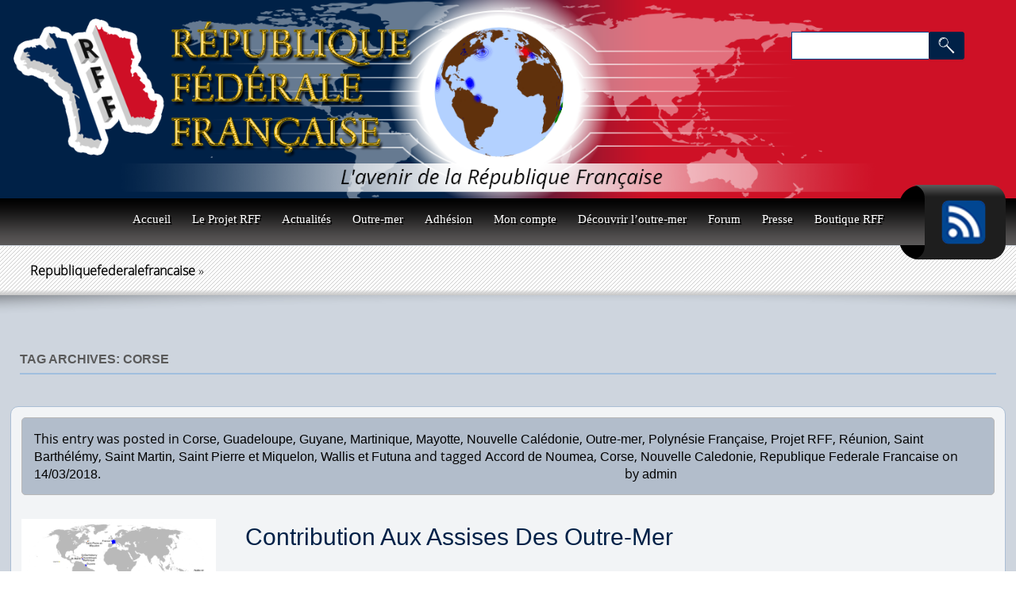

--- FILE ---
content_type: text/html; charset=UTF-8
request_url: https://republiquefederalefrancaise.fr/tag/corse-2/
body_size: 11470
content:
<!DOCTYPE html>
<!--[if IE 7]>
<html class="ie ie7" lang="en-US">
<![endif]-->
<!--[if IE 8]>
<html class="ie ie8" lang="en-US">
<![endif]-->
<!--[if !(IE 7) | !(IE 8)  ]><!-->
<html lang="en-US">
<!--<![endif]-->
<head>
<meta charset="UTF-8" />
<meta name="viewport" content="width=device-width" />
<link rel="SHORTCUT ICON" href="https://republiquefederalefrancaise.fr/wp-content/themes/twentytwelve-child/images/favicon.ico" type="image/x-icon" />
<!--<link rel="icon" type="image/gif" href="https://republiquefederalefrancaise.fr/wp-content/themes/twentytwelve-child/images/animated_favicon1.gif">-->
<title>Corse | republiquefederalefrancaise</title>
<link rel="profile" href="http://gmpg.org/xfn/11" />
<link rel="pingback" href="https://republiquefederalefrancaise.fr/xmlrpc.php" />
<script type='text/javascript' src='https://republiquefederalefrancaise.fr/wp-content/themes/twentytwelve-child/js/d3.v3.min.js'></script>
  <script type='text/javascript' src='https://republiquefederalefrancaise.fr/wp-content/themes/twentytwelve-child/js/topojson.v1.min.js'></script>
  <script type='text/javascript' src='https://republiquefederalefrancaise.fr/wp-content/themes/twentytwelve-child/js/planetaryjs.min.js'></script>
  <script type='text/javascript'>
  	function redirectPage()
  	{
		window.location="https://republiquefederalefrancaise.fr/outre-mer/globe-outre-mer/";
	  }
  </script>
  <script type="text/javascript">
  jQuery(document).ready(function(){
 	if(navigator.userAgent.indexOf('Mac') > 0)
 	jQuery('body').addClass('mac'); 	
  })
 
</script>
<!--[if lt IE 9]>
<script src="https://republiquefederalefrancaise.fr/wp-content/themes/twentytwelve/js/html5.js" type="text/javascript"></script>
<![endif]-->
<link rel="alternate" type="application/rss+xml" title="republiquefederalefrancaise &raquo; Feed" href="https://republiquefederalefrancaise.fr/feed/" />
<link rel="alternate" type="application/rss+xml" title="republiquefederalefrancaise &raquo; Comments Feed" href="https://republiquefederalefrancaise.fr/comments/feed/" />
<link rel="alternate" type="application/rss+xml" title="republiquefederalefrancaise &raquo; Corse Tag Feed" href="https://republiquefederalefrancaise.fr/tag/corse-2/feed/" />
<link rel='stylesheet' id='jrsm-css-css'  href='https://republiquefederalefrancaise.fr/wp-content/plugins/jquery-responsive-select-menu/jrsm.css?ver=4.0.38' type='text/css' media='all' />
<style type='text/css'>

		@media (max-width: 800px) {
			
			.jquery .menu-header-menu-container ul, .jquery .dcjq-vertical-mega-menu ul, .jquery .menu-footer-menu-container ul {
				display: none !important;
			}

			.jquery-responsive-select-menu {
				display: inline-block;
		    	max-width: 100%;
			}

		}
</style>
<link rel='stylesheet' id='contact-form-7-css'  href='https://republiquefederalefrancaise.fr/wp-content/plugins/contact-form-7/includes/css/styles.css?ver=4.1' type='text/css' media='all' />
<link rel='stylesheet' id='page-list-style-css'  href='https://republiquefederalefrancaise.fr/wp-content/plugins/sitemap/css/page-list.css?ver=4.3' type='text/css' media='all' />
<link rel='stylesheet' id='woocommerce-layout-css'  href='//republiquefederalefrancaise.fr/wp-content/plugins/woocommerce/assets/css/woocommerce-layout.css?ver=2.2.11' type='text/css' media='all' />
<link rel='stylesheet' id='woocommerce-smallscreen-css'  href='//republiquefederalefrancaise.fr/wp-content/plugins/woocommerce/assets/css/woocommerce-smallscreen.css?ver=2.2.11' type='text/css' media='only screen and (max-width: 768px)' />
<link rel='stylesheet' id='woocommerce-general-css'  href='//republiquefederalefrancaise.fr/wp-content/plugins/woocommerce/assets/css/woocommerce.css?ver=2.2.11' type='text/css' media='all' />
<link rel='stylesheet' id='twentytwelve-fonts-css'  href='https://fonts.googleapis.com/css?family=Open+Sans:400italic,700italic,400,700&#038;subset=latin,latin-ext' type='text/css' media='all' />
<link rel='stylesheet' id='twentytwelve-style-css'  href='https://republiquefederalefrancaise.fr/wp-content/themes/twentytwelve-child/style.css?ver=4.0.38' type='text/css' media='all' />
<!--[if lt IE 9]>
<link rel='stylesheet' id='twentytwelve-ie-css'  href='https://republiquefederalefrancaise.fr/wp-content/themes/twentytwelve/css/ie.css?ver=20121010' type='text/css' media='all' />
<![endif]-->
<link rel='stylesheet' id='tablepress-default-css'  href='https://republiquefederalefrancaise.fr/wp-content/plugins/tablepress/css/default.min.css?ver=1.5.1' type='text/css' media='all' />
<link rel='stylesheet' id='jetpack_css-css'  href='https://republiquefederalefrancaise.fr/wp-content/plugins/jetpack/css/jetpack.css?ver=3.3.6' type='text/css' media='all' />
<link rel='stylesheet' id='really_simple_share_style-css'  href='https://republiquefederalefrancaise.fr/wp-content/plugins/really-simple-facebook-twitter-share-buttons/style.css?ver=4.0.38' type='text/css' media='all' />
<!--[if lte IE 6]> <style type="text/css">.cantembedplus{display:none;}</style><![endif]--><script type='text/javascript' src='https://republiquefederalefrancaise.fr/wp-includes/js/jquery/jquery.js?ver=1.11.1'></script>
<script type='text/javascript' src='https://republiquefederalefrancaise.fr/wp-includes/js/jquery/jquery-migrate.min.js?ver=1.2.1'></script>
<script type='text/javascript'>
/* <![CDATA[ */
var jrsm_params = {"containers":".menu-header-menu-container, .dcjq-vertical-mega-menu, .menu-footer-menu-container","width":"800","firstItem":"","indent":"","showCurrentPage":"","hideEmptyLinks":"","disableEmptyLinks":""};
/* ]]> */
</script>
<script type='text/javascript' src='https://republiquefederalefrancaise.fr/wp-content/plugins/jquery-responsive-select-menu/jrsm-jquery.js?ver=4.0.38'></script>
<script type='text/javascript' src='https://republiquefederalefrancaise.fr/wp-includes/js/swfobject.js?ver=2.2-20120417'></script>

<script type="text/javascript" charset="utf-8">
	(function(){
		try {
			// Disabling SWFObject's Autohide feature
			if (typeof swfobject.switchOffAutoHideShow === "function") {
				swfobject.switchOffAutoHideShow();
			}
		} catch(e) {}
	})();
</script>
<link rel="EditURI" type="application/rsd+xml" title="RSD" href="https://republiquefederalefrancaise.fr/xmlrpc.php?rsd" />
<link rel="wlwmanifest" type="application/wlwmanifest+xml" href="https://republiquefederalefrancaise.fr/wp-includes/wlwmanifest.xml" /> 
<meta name="generator" content="WordPress 4.0.38" />
<meta name="generator" content="WooCommerce 2.2.11" />

	<link rel="stylesheet" type="text/css" href="https://republiquefederalefrancaise.fr/wp-content/plugins/jquery-vertical-mega-menu/css/dcverticalmegamenu.css" media="screen" /><script type="text/javascript">
        //<![CDATA[
        
      !function(d,s,id){var js,fjs=d.getElementsByTagName(s)[0];if(!d.getElementById(id)){js=d.createElement(s);js.id=id;js.src="https://platform.twitter.com/widgets.js";fjs.parentNode.insertBefore(js,fjs);}}(document,"script","twitter-wjs");
      
        //]]>
  		</script><link rel='stylesheet' href='https://republiquefederalefrancaise.fr/wp-content/plugins/youtube-sidebar-widget/style.css' /><style type='text/css'>img#wpstats{display:none}</style>
	<link rel="stylesheet" href="https://republiquefederalefrancaise.fr/wp-content/plugins/jquery-vertical-mega-menu/skin.php?widget_id=2&amp;skin=white" type="text/css" media="screen"  /></head>

<body class="archive tag tag-corse-2 tag-55 custom-font-enabled single-author">
	
 
<div id="page" class="hfeed site">
	<header id="masthead" class="site-header" role="banner">
		
		<hgroup>
			<h1 class="site-title">
            <a href="https://republiquefederalefrancaise.fr/" title="republiquefederalefrancaise" rel="home" 
            ><img src="https://republiquefederalefrancaise.fr/wp-content/themes/twentytwelve-child/images/logo.png" align="republiquefederalefrancaise" /></a></h1>
		</hgroup>
		<div class="alignright" style="width:270px;">
			<form role="search" method="get" id="searchform" class="searchform" action="https://republiquefederalefrancaise.fr/">
				<div>
					<label class="screen-reader-text" for="s">Search for:</label>
					<input type="text" value="" name="s" id="s" />
					<input type="submit" id="searchsubmit" value="Search" />
				</div>
			</form>			<div class="header-widget">
							</div>
		</div><!-- .alignright -->
		<div class="globe"><canvas id='rotatingGlobe' width='225' height='225' style='cursor: move;' onClick="redirectPage();"></canvas></div>
 <script>
  jQuery(function(){
    jQuery(window).scroll(function(){
		/*document.getElementById('hi').value=jQuery(window).scrollTop();*/
        if(jQuery(window).scrollTop() >= 300){		
		jQuery(".mainnav2").css({"display":""});
			//jQuery(".main-navigation2").addClass("Main_navigationFixed");
			//jQuery(".breadcrumb").addClass("breadcrumbFixed");
		}		
		else
		{
			jQuery(".mainnav2").css({"display":"none"});
			//jQuery(".mainnav2").removeClass("Main_navigationFixed");
			//jQuery(".breadcrumb").removeClass("breadcrumbFixed");
		}
		if(jQuery(window).scrollTop() >= 364){	
			jQuery(".FixedBox").css({"display":""});	
		}else
		{
			jQuery(".FixedBox").css({"display":"none"});	
		}
		
    });
});
	 (function() {
  var globe = planetaryjs.planet();
  // Load our custom `autorotate` plugin; see below.
  globe.loadPlugin(autorotate(10));
  // The `earth` plugin draws the oceans and the land; it's actually
  // a combination of several separate built-in plugins.
  //
  // Note that we're loading a special TopoJSON file
  // (world-110m-withlakes.json) so we can render lakes.
  globe.loadPlugin(planetaryjs.plugins.earth({
    topojson: { file:   'https://republiquefederalefrancaise.fr/wp-content/themes/twentytwelve-child/js/world-110m-withlakes.json' },
    oceans:   { fill:   '#b3d1ff' },
    land:     { fill:   '#60310c' },
    borders:  { stroke: '#60310c' }
	
  }));
  // Load our custom `lakes` plugin to draw lakes; see below.
  globe.loadPlugin(lakes({
    fill: '#000080'
  }));
  globe.loadPlugin(frances2({
    fill: '#CF0F26'
  }));
  globe.loadPlugin(guyane2({
    fill: '#001E43'
  }));
  // The `pings` plugin draws animated pings on the globe.
  globe.loadPlugin(planetaryjs.plugins.pings());
  // The `zoom` and `drag` plugins enable
  // manipulating the globe with the mouse.
  globe.loadPlugin(planetaryjs.plugins.zoom({
    scaleExtent: [100, 300]
  }));
  globe.loadPlugin(planetaryjs.plugins.drag({
    // Dragging the globe should pause the
    // automatic rotation until we release the mouse.
   onDragStart: function() {
      this.plugins.autorotate.pause();
    },
    onDragEnd: function() {
      this.plugins.autorotate.resume();
    }
  }));
  // Set up the globe's initial scale, offset, and rotation.
  globe.projection.scale(91.5).translate([100, 100]).rotate([0, -10, 0]);

 // ------- Reunion -----------------
    setInterval(function() {
    var lat =  -21.115141000000000000 ;
    var lng =  55.536384000000000000 ;
    //var color = colors_r[Math.floor(colors_r.length)];
    globe.plugins.pings.add(lng, lat, {color: 'blue', ttl: 2000,angle: Math.random() * 5});
  }, 150);

// ------- Europa -----------------
  //var colors_r = ['red', 'yellow', 'white', 'orange', 'green', 'cyan', 'pink'];
  setInterval(function() {
    var lat =  -24.823967 ;
    var lng =   43.088379 ;
    //var color = colors_r[Math.floor(colors_r.length)];
    globe.plugins.pings.add(lng, lat, {color: 'green', ttl: 2000,angle: Math.random() * 5});
  }, 150);


// ------- Crozet Islands-----------------
  var colors_c = ['green'];
  setInterval(function() {
    var lat = -46.4166667;
    var lng = 51;
    var color = colors_c[Math.floor(Math.random() * colors_c.length)];
    globe.plugins.pings.add(lng, lat, { color: color, ttl: 2000});
  }, 150);
  

// ------- Kerguelen Islands -----------------
  var colors_k = ['green'];
  setInterval(function() {
    var lat = -49.394827500000000000;
    var lng = 69.354462600000030000;
    var color = colors_k[Math.floor(Math.random() * colors_k.length)];
    globe.plugins.pings.add(lng, lat, { color: color, ttl: 2000});
  }, 150);
  
  
// ------- Saint-Paul et Amsterdam Island -----------------
  var colors_saint = ['green'];
  setInterval(function() {
    var lat = -37.8331705;
    var lng = 77.55047790000003;
    var color = colors_saint[Math.floor(Math.random() * colors_saint.length)];
    globe.plugins.pings.add(lng, lat, { color: color, ttl: 2000});
  }, 150); 
  
  
// ------- Base Dumont-d'Urville Island -----------------
  var colors_b = ['green'];
  setInterval(function() {
    var lat = -66.6635995;
    var lng = 140.0032556;
    var color = colors_b[Math.floor(Math.random() * colors_b.length)];
    globe.plugins.pings.add(lng, lat, { color: color, ttl: 2000});
  }, 150);      


// ------- Bassas da india -----------------
  var colors_india = ['green'];
  setInterval(function() {
    var lat = -21.514846400000000000;
    var lng =  39.693091200000026000;
    var color = colors_india[Math.floor(Math.random() * colors_india.length)];
    globe.plugins.pings.add(lng, lat, { color: color, ttl: 2000});
  }, 150); 
  
// ------- Juan de Nova -----------------
  var colors_jaun = ['green'];
  setInterval(function() {
    var lat =  -17.054194600000000000;
    var lng =   42.724715599999970000;
    var color = colors_jaun[Math.floor(Math.random() * colors_jaun.length)];
    globe.plugins.pings.add(lng, lat, { color: color, ttl: 2000});
  }, 150);


// ------- Mayotte -----------------
  var colors_m = ['blue'];
  setInterval(function() {
    var lat =  -12.827500000000000000;
    var lng =   45.166244000000006000;
    var color = colors_m[Math.floor(Math.random() * colors_m.length)];
    globe.plugins.pings.add(lng, lat, { color: color, ttl: 2000});
  }, 150);

// ------- iles Glorieuses -----------------
  var colors_i = ['green'];
  setInterval(function() {
    var lat =   -11.5;
    var lng =  47.33333330000005;
    var color = colors_i[Math.floor(Math.random() * colors_i.length)];
    globe.plugins.pings.add(lng, lat, { color: color, ttl: 2000});
  }, 150);

// ------- Tromelin -----------------
  var colors_t = ['green'];
  setInterval(function() {
    var lat =  -15.866666700000000000;
    var lng =  54.416666699999950000;
    var color = colors_t[Math.floor(Math.random() * colors_t.length)];
    globe.plugins.pings.add(lng, lat, { color: color, ttl: 2000});
  }, 150); 
  
 // ------- Guyane française -----------------
  var colors1 = ['blue'];
  setInterval(function() {
    var lat =  3.933889;
    var lng =  -53.125782000000015;
    var color = colors1[Math.floor(Math.random() * colors1.length)];
    globe.plugins.pings.add(lng, lat, { color: color, ttl: 2000});
  }, 150);  

// ------- Saint Barthélemy -----------------
  var colors_s = ['blue'];
  setInterval(function() {
    var lat =  17.900000000000000000;
    var lng =  -62.833333000000040000;
    var color = colors_s[Math.floor(Math.random() * colors_s.length)];
    globe.plugins.pings.add(lng, lat, { color: color, ttl: 2000});
  }, 150);  

// ------- St-Martin -----------------
  var colors_st = ['blue'];
  setInterval(function() {
    var lat =   18.08255;
    var lng =  -63.05225100000001;
    var color = colors_st[Math.floor(Math.random() * colors_st.length)];
    globe.plugins.pings.add(lng, lat, { color: color, ttl: 2000});
  }, 150);  

// ------- Guadeloupe-----------------
  var colors_g = ['blue'];
  setInterval(function() {
    var lat =   16.265000000000000000;
    var lng =  -61.550999999999990000;
    var color = colors_g[Math.floor(Math.random() * colors_g.length)];
    globe.plugins.pings.add(lng, lat, { color: color, ttl: 2000});
  }, 150);
  
  // ------- Martinique-----------------
  var colors_mar = ['blue'];
  setInterval(function() {
    var lat =   14.641528000000000000;
    var lng =  -61.024174000000016000;
    var color = colors_mar[Math.floor(Math.random() * colors_mar.length)];
    globe.plugins.pings.add(lng, lat, { color: color, ttl: 2000});
  }, 150);
  
// ------- France -----------------
  var colors_f = ['red'];
  setInterval(function() {
    var lat =   46.227638000000000000;
    var lng =   2.213749000000007000;
    var color = colors_f[Math.floor(Math.random() * colors_f.length)];
    globe.plugins.pings.add(lng, lat, { color: color, ttl: 2000,angle:10});
  }, 150);

  // ------- Corse -----------------
  var colors_cor = ['blue'];
  setInterval(function() {
    var lat =   42.039604200000000000;
    var lng =   9.012892599999986000;
    var color = colors_cor[Math.floor(Math.random() * colors_cor.length)];
    globe.plugins.pings.add(lng, lat, { color: color, ttl: 2000,angle:5});
  }, 150); 


  
// ------- Saint-Pierre-et-Miquelon -----------------
  var colors_et = ['blue'];
  setInterval(function() {
    var lat =   46.885200000000000000;
    var lng =   -56.315900000000000000;
    var color = colors_et[Math.floor(Math.random() * colors_et.length)];
    globe.plugins.pings.add(lng, lat, { color: color, ttl: 2000,angle:10});
  }, 150);  
  
 // ------- Clipperton Island -----------------
  var colors_island = ['blue'];
  setInterval(function() {
    var lat =   10.284842000000000000;
    var lng =   -109.216249800000010000;
    var color = colors_island[Math.floor(Math.random() * colors_island.length)];
    globe.plugins.pings.add(lng, lat, { color: color, ttl: 2000,angle:10});
  }, 150);  
  
  
  // ------- Polynésie française -----------------
  var colors_p = ['blue'];
  setInterval(function() {
    var lat =   -17.679742;
    var lng =   -149.40684299999998;
    var color = colors_p[Math.floor(Math.random() * colors_p.length)];
    globe.plugins.pings.add(lng, lat, { color: color, ttl: 2000,angle:10});
  }, 150);  
  
   // ------- Nouvelle Calédonie  -----------------
  var colors_p = ['blue'];
  setInterval(function() {
    var lat =   -20.904305;
    var lng =   165.618042;
    var color = colors_p[Math.floor(Math.random() * colors_p.length)];
    globe.plugins.pings.add(lng, lat, { color: color, ttl: 2000,angle:10});
  }, 150); 
  
   // ------- Wallis-et-Futuna -----------------
  var colors_p = ['blue'];
  setInterval(function() {
    var lat =   -14.2938;
    var lng =   -178.1165;
    var color = colors_p[Math.floor(Math.random() * colors_p.length)];
    globe.plugins.pings.add(lng, lat, { color: color, ttl: 2000,angle:10});
  }, 150); 

  var canvas = document.getElementById('rotatingGlobe');
  // Special code to handle high-density displays (e.g. retina, some phones)
  // In the future, Planetary.js will handle this by itself (or via a plugin).
  if (window.devicePixelRatio == 2) {  	
    canvas.width = 800;
    canvas.height = 800;
    context = canvas.getContext('2d');
    context.scale(2, 2);
  }
  // Draw that globe!
  globe.draw(canvas);

  // This plugin will automatically rotate the globe around its vertical
  // axis a configured number of degrees every second.
  function autorotate(degPerSec) {
    // Planetary.js plugins are functions that take a `planet` instance
    // as an argument...
    return function(planet) {
      var lastTick = null;
      var paused = false;
      planet.plugins.autorotate = {
        pause:  function() { paused = true;  },
        resume: function() { paused = false; }
      };
      // ...and configure hooks into certain pieces of its lifecycle.
      planet.onDraw(function() {
        if (paused || !lastTick) {
          lastTick = new Date();
        } else {
          var now = new Date();
          var delta = now - lastTick;
          // This plugin uses the built-in projection (provided by D3)
          // to rotate the globe each time we draw it.
          var rotation = planet.projection.rotate();
          rotation[0] += degPerSec * delta / 1000;
          if (rotation[0] >= 180) rotation[0] -= 360;
          planet.projection.rotate(rotation);
          lastTick = now;
        }
      });
    };
  };

  // This plugin takes lake data from the special
  // TopoJSON we're loading and draws them on the map.
  function lakes(options) {
    options = options || {};
    var lakes = null;

    return function(planet) {
      planet.onInit(function() {
        // We can access the data loaded from the TopoJSON plugin
        // on its namespace on `planet.plugins`. We're loading a custom
        // TopoJSON file with an object called "ne_110m_lakes".
        var world = planet.plugins.topojson.world;
        lakes = topojson.feature(world, world.objects.ne_110m_lakes);
      });

      planet.onDraw(function() {
        planet.withSavedContext(function(context) {
          context.beginPath();
          planet.path.context(context)(lakes);
          context.fillStyle = options.fill || 'black';
          context.fill();
        });
      });
    };
  };
  
  function frances2(options) {
    options = options || {};
    var frances = null;

    return function(planet) {
      planet.onInit(function() {
        // We can access the data loaded from the TopoJSON plugin
        // on its namespace on `planet.plugins`. We're loading a custom
        // TopoJSON file with an object called "ne_110m_lakes".
        var world = planet.plugins.topojson.world;
        frances = topojson.feature(world, world.objects.frances);
      });

      planet.onDraw(function() {
        planet.withSavedContext(function(context) {
          context.beginPath();
          planet.path.context(context)(frances);
          context.fillStyle = options.fill || 'black';
          context.fill();
        });
      });
    };
  };
   function guyane2(options) {
    options = options || {};
    var guyane = null;

    return function(planet) {
      planet.onInit(function() {
        // We can access the data loaded from the TopoJSON plugin
        // on its namespace on `planet.plugins`. We're loading a custom
        // TopoJSON file with an object called "ne_110m_lakes".
        var world = planet.plugins.topojson.world;
        guyane = topojson.feature(world, world.objects.guyane);
      });

      planet.onDraw(function() {
        planet.withSavedContext(function(context) {
          context.beginPath();
          planet.path.context(context)(guyane);
          context.fillStyle = options.fill || 'black';
          context.fill();
        });
      });
    };
  };
})();


  	
  </script>
  
  </header><!-- #masthead -->
  
		<nav id="site-navigation" class="main-navigation" role="navigation">
			<h3 class="menu-toggle">Menu</h3>
			<a class="assistive-text" href="#content" title="Skip to content">Skip to content</a>
			<div class="menu-header-menu-container"><ul id="menu-header-menu" class="nav-menu"><li id="menu-item-24" class="menu-item menu-item-type-post_type menu-item-object-page menu-item-24"><a title="Accueil" href="https://republiquefederalefrancaise.fr/home-page/">Accueil</a></li>
<li id="menu-item-30" class="menu-item menu-item-type-post_type menu-item-object-page menu-item-has-children menu-item-30"><a href="https://republiquefederalefrancaise.fr/le-projet-rff/">Le Projet RFF</a>
<ul class="sub-menu">
	<li id="menu-item-126" class="menu-item menu-item-type-post_type menu-item-object-page menu-item-126"><a href="https://republiquefederalefrancaise.fr/le-projet-rff/genese-du-projet-republique-federale-francaise/">Genèse du Projet République Fédérale Française</a></li>
	<li id="menu-item-127" class="menu-item menu-item-type-post_type menu-item-object-page menu-item-127"><a href="https://republiquefederalefrancaise.fr/le-projet-rff/etats-federaux-dans-le-monde/">Etats Fédéraux dans le Monde</a></li>
	<li id="menu-item-740" class="menu-item menu-item-type-post_type menu-item-object-page menu-item-740"><a href="https://republiquefederalefrancaise.fr/le-projet-rff/frank-bainimarama-nest-pas-un-dictateur/">Frank Bainimarama n&#8217;est pas un dictateur</a></li>
</ul>
</li>
<li id="menu-item-121" class="menu-item menu-item-type-post_type menu-item-object-page menu-item-121"><a href="https://republiquefederalefrancaise.fr/actualites/">Actualités</a></li>
<li id="menu-item-32" class="menu-item menu-item-type-post_type menu-item-object-page menu-item-has-children menu-item-32"><a href="https://republiquefederalefrancaise.fr/outre-mer/">Outre-mer</a>
<ul class="sub-menu">
	<li id="menu-item-130" class="menu-item menu-item-type-post_type menu-item-object-page menu-item-130"><a href="https://republiquefederalefrancaise.fr/outre-mer/carte-interactive/">Carte Interactive</a></li>
	<li id="menu-item-176" class="menu-item menu-item-type-post_type menu-item-object-page menu-item-176"><a href="https://republiquefederalefrancaise.fr/outre-mer/globe-outre-mer/">Globe Outre-Mer</a></li>
	<li id="menu-item-668" class="menu-item menu-item-type-post_type menu-item-object-page menu-item-668"><a href="https://republiquefederalefrancaise.fr/outre-mer/domaines-et-droits-maritimes-attaches-a-loutre-mer/">Domaines et Droits Maritimes Attachés à l&#8217;Outre-mer</a></li>
	<li id="menu-item-174" class="menu-item menu-item-type-post_type menu-item-object-page menu-item-has-children menu-item-174"><a href="https://republiquefederalefrancaise.fr/outre-mer/outre-mer-de-la-mer-mediterranee/">Outre-Mer De La Mer Méditerranée</a>
	<ul class="sub-menu">
		<li id="menu-item-175" class="menu-item menu-item-type-post_type menu-item-object-page menu-item-175"><a href="https://republiquefederalefrancaise.fr/outre-mer/outre-mer-de-la-mer-mediterranee/corse/">Corse</a></li>
	</ul>
</li>
	<li id="menu-item-167" class="menu-item menu-item-type-post_type menu-item-object-page menu-item-has-children menu-item-167"><a href="https://republiquefederalefrancaise.fr/outre-mer/outre-mer-de-locean-atlantique/">Outre-mer de l&#8217;Océan Atlantique</a>
	<ul class="sub-menu">
		<li id="menu-item-173" class="menu-item menu-item-type-post_type menu-item-object-page menu-item-173"><a href="https://republiquefederalefrancaise.fr/outre-mer/outre-mer-de-locean-atlantique/guadeloupe/">Guadeloupe</a></li>
		<li id="menu-item-172" class="menu-item menu-item-type-post_type menu-item-object-page menu-item-172"><a href="https://republiquefederalefrancaise.fr/outre-mer/outre-mer-de-locean-atlantique/guyane/">Guyane</a></li>
		<li id="menu-item-171" class="menu-item menu-item-type-post_type menu-item-object-page menu-item-171"><a href="https://republiquefederalefrancaise.fr/outre-mer/outre-mer-de-locean-atlantique/martinique/">Martinique</a></li>
		<li id="menu-item-170" class="menu-item menu-item-type-post_type menu-item-object-page menu-item-170"><a href="https://republiquefederalefrancaise.fr/outre-mer/outre-mer-de-locean-atlantique/saint-barthelemy/">Saint Barthélemy</a></li>
		<li id="menu-item-169" class="menu-item menu-item-type-post_type menu-item-object-page menu-item-169"><a href="https://republiquefederalefrancaise.fr/outre-mer/outre-mer-de-locean-atlantique/saint-martin/">Saint Martin</a></li>
		<li id="menu-item-168" class="menu-item menu-item-type-post_type menu-item-object-page menu-item-168"><a href="https://republiquefederalefrancaise.fr/outre-mer/outre-mer-de-locean-atlantique/saint-pierre-et-miquelon/">Saint Pierre Et Miquelon</a></li>
	</ul>
</li>
	<li id="menu-item-163" class="menu-item menu-item-type-post_type menu-item-object-page menu-item-has-children menu-item-163"><a href="https://republiquefederalefrancaise.fr/outre-mer/outre-mer-de-locean-indien/">Outre-mer de l&#8217;Océan Indien</a>
	<ul class="sub-menu">
		<li id="menu-item-166" class="menu-item menu-item-type-post_type menu-item-object-page menu-item-166"><a href="https://republiquefederalefrancaise.fr/outre-mer/outre-mer-de-locean-indien/mayotte/">Mayotte</a></li>
		<li id="menu-item-165" class="menu-item menu-item-type-post_type menu-item-object-page menu-item-165"><a href="https://republiquefederalefrancaise.fr/outre-mer/outre-mer-de-locean-indien/reunion/">Réunion</a></li>
		<li id="menu-item-164" class="menu-item menu-item-type-post_type menu-item-object-page menu-item-164"><a href="https://republiquefederalefrancaise.fr/outre-mer/outre-mer-de-locean-indien/t-a-a-f/">T A A F</a></li>
	</ul>
</li>
	<li id="menu-item-162" class="menu-item menu-item-type-post_type menu-item-object-page menu-item-has-children menu-item-162"><a href="https://republiquefederalefrancaise.fr/outre-mer/outre-mer-de-locean-pacifique/">Outre-mer de l&#8217;Océan Pacifique</a>
	<ul class="sub-menu">
		<li id="menu-item-188" class="menu-item menu-item-type-post_type menu-item-object-page menu-item-188"><a href="https://republiquefederalefrancaise.fr/outre-mer/outre-mer-de-locean-pacifique/clipperton/">Clipperton</a></li>
		<li id="menu-item-187" class="menu-item menu-item-type-post_type menu-item-object-page menu-item-has-children menu-item-187"><a href="https://republiquefederalefrancaise.fr/outre-mer/outre-mer-de-locean-pacifique/nouvelle-caledonie/">Nouvelle Calédonie</a>
		<ul class="sub-menu">
			<li id="menu-item-288" class="menu-item menu-item-type-post_type menu-item-object-page menu-item-has-children menu-item-288"><a href="https://republiquefederalefrancaise.fr/outre-mer/outre-mer-de-locean-pacifique/nouvelle-caledonie/la-question-politique-en-nouvelle-caledonie/">La Question Politique en Nouvelle Calédonie</a>
			<ul class="sub-menu">
				<li id="menu-item-281" class="menu-item menu-item-type-post_type menu-item-object-page menu-item-has-children menu-item-281"><a href="https://republiquefederalefrancaise.fr/outre-mer/outre-mer-de-locean-pacifique/nouvelle-caledonie/la-question-politique-en-nouvelle-caledonie/accord-de-noumea-10-ans-apres/">Accord de Nouméa 10 Ans Après</a>
				<ul class="sub-menu">
					<li id="menu-item-608" class="menu-item menu-item-type-post_type menu-item-object-page menu-item-608"><a href="https://republiquefederalefrancaise.fr/outre-mer/outre-mer-de-locean-pacifique/nouvelle-caledonie/la-question-politique-en-nouvelle-caledonie/accord-de-noumea-10-ans-apres/resultats-electoraux-sur-15-ans-en-nouvelle-caledonie/">Résultats Electoraux Sur 15 Ans En Nouvelle Calédonie</a></li>
				</ul>
</li>
				<li id="menu-item-283" class="menu-item menu-item-type-post_type menu-item-object-page menu-item-283"><a href="https://republiquefederalefrancaise.fr/outre-mer/outre-mer-de-locean-pacifique/nouvelle-caledonie/la-question-politique-en-nouvelle-caledonie/le-vote-independantiste-en-nouvelle-caledonie/">Le Vote Indépendantiste En Nouvelle Calédonie</a></li>
				<li id="menu-item-282" class="menu-item menu-item-type-post_type menu-item-object-page menu-item-282"><a href="https://republiquefederalefrancaise.fr/outre-mer/outre-mer-de-locean-pacifique/nouvelle-caledonie/la-question-politique-en-nouvelle-caledonie/une-utopie-realisable/">Une Utopie Réalisable</a></li>
				<li id="menu-item-286" class="menu-item menu-item-type-post_type menu-item-object-page menu-item-286"><a href="https://republiquefederalefrancaise.fr/outre-mer/outre-mer-de-locean-pacifique/nouvelle-caledonie/la-question-politique-en-nouvelle-caledonie/de-la-legalite-de-la-composition-du-corps-electoral-caledonien/">De la Légalité de la Composition du Corps Electoral Calédonien</a></li>
				<li id="menu-item-285" class="menu-item menu-item-type-post_type menu-item-object-page menu-item-285"><a href="https://republiquefederalefrancaise.fr/outre-mer/outre-mer-de-locean-pacifique/nouvelle-caledonie/la-question-politique-en-nouvelle-caledonie/textes-relatifs-au-statut-de-la-nouvelle-caledonie/">Textes Relatifs au Statut de la Nouvelle Calédonie</a></li>
				<li id="menu-item-284" class="menu-item menu-item-type-post_type menu-item-object-page menu-item-284"><a href="https://republiquefederalefrancaise.fr/outre-mer/outre-mer-de-locean-pacifique/nouvelle-caledonie/la-question-politique-en-nouvelle-caledonie/objectifs-et-espoirs-du-festival-melanesia-2000/">Objectifs et Espoirs du Festival Mélanésia 2000</a></li>
			</ul>
</li>
		</ul>
</li>
		<li id="menu-item-185" class="menu-item menu-item-type-post_type menu-item-object-page menu-item-185"><a href="https://republiquefederalefrancaise.fr/outre-mer/outre-mer-de-locean-pacifique/polynesie-francaise/">Polynésie Française</a></li>
		<li id="menu-item-186" class="menu-item menu-item-type-post_type menu-item-object-page menu-item-186"><a href="https://republiquefederalefrancaise.fr/outre-mer/outre-mer-de-locean-pacifique/wallis-et-futuna/">Wallis Et Futuna</a></li>
	</ul>
</li>
</ul>
</li>
<li id="menu-item-569" class="menu-item menu-item-type-post_type menu-item-object-page menu-item-569"><a href="https://republiquefederalefrancaise.fr/adhesion/">Adhésion</a></li>
<li id="menu-item-303" class="menu-item menu-item-type-custom menu-item-object-custom menu-item-303"><a href="http://republiquefederalefrancaise.fr/adherents/">Mon compte</a></li>
<li id="menu-item-45" class="menu-item menu-item-type-post_type menu-item-object-page menu-item-45"><a href="https://republiquefederalefrancaise.fr/decouvrir-loutre-mer/">Découvrir l’outre-mer</a></li>
<li id="menu-item-46" class="menu-item menu-item-type-custom menu-item-object-custom menu-item-46"><a href="http://le-forum-rff.frenchboard.com/">Forum</a></li>
<li id="menu-item-47" class="menu-item menu-item-type-taxonomy menu-item-object-category menu-item-47"><a href="https://republiquefederalefrancaise.fr/category/presse/">Presse</a></li>
<li id="menu-item-478" class="menu-item menu-item-type-custom menu-item-object-custom menu-item-has-children menu-item-478"><a>Boutique RFF</a>
<ul class="sub-menu">
	<li id="menu-item-483" class="menu-item menu-item-type-custom menu-item-object-custom menu-item-483"><a>Boutique</a></li>
	<li id="menu-item-481" class="menu-item menu-item-type-custom menu-item-object-custom menu-item-481"><a>Chariot</a></li>
	<li id="menu-item-480" class="menu-item menu-item-type-custom menu-item-object-custom menu-item-480"><a>Caisse</a></li>
	<li id="menu-item-479" class="menu-item menu-item-type-custom menu-item-object-custom menu-item-479"><a href="http://republiquefederalefrancaise.fr/adherents">Mon compte</a></li>
</ul>
</li>
</ul></div>			<div class="rss-feed">
				<div><a href="https://republiquefederalefrancaise.fr/feed"><img src="https://republiquefederalefrancaise.fr/wp-content/themes/twentytwelve-child/images/rss-icon.png" alt="" /></a></div>
			</div>
		</nav><!-- #site-navigation -->
		
		<nav id="site-navigation" class="main-navigation mainnav2" role="navigation" style="position: fixed; top:17px; z-index: 99999; display: none;">
			<h3 class="menu-toggle">Menu</h3>
			<a class="assistive-text" href="#content" title="Skip to content">Skip to content</a>
			<div class="menu-header-menu-container"><ul id="menu-header-menu-1" class="nav-menu"><li class="menu-item menu-item-type-post_type menu-item-object-page menu-item-24"><a title="Accueil" href="https://republiquefederalefrancaise.fr/home-page/">Accueil</a></li>
<li class="menu-item menu-item-type-post_type menu-item-object-page menu-item-has-children menu-item-30"><a href="https://republiquefederalefrancaise.fr/le-projet-rff/">Le Projet RFF</a>
<ul class="sub-menu">
	<li class="menu-item menu-item-type-post_type menu-item-object-page menu-item-126"><a href="https://republiquefederalefrancaise.fr/le-projet-rff/genese-du-projet-republique-federale-francaise/">Genèse du Projet République Fédérale Française</a></li>
	<li class="menu-item menu-item-type-post_type menu-item-object-page menu-item-127"><a href="https://republiquefederalefrancaise.fr/le-projet-rff/etats-federaux-dans-le-monde/">Etats Fédéraux dans le Monde</a></li>
	<li class="menu-item menu-item-type-post_type menu-item-object-page menu-item-740"><a href="https://republiquefederalefrancaise.fr/le-projet-rff/frank-bainimarama-nest-pas-un-dictateur/">Frank Bainimarama n&#8217;est pas un dictateur</a></li>
</ul>
</li>
<li class="menu-item menu-item-type-post_type menu-item-object-page menu-item-121"><a href="https://republiquefederalefrancaise.fr/actualites/">Actualités</a></li>
<li class="menu-item menu-item-type-post_type menu-item-object-page menu-item-has-children menu-item-32"><a href="https://republiquefederalefrancaise.fr/outre-mer/">Outre-mer</a>
<ul class="sub-menu">
	<li class="menu-item menu-item-type-post_type menu-item-object-page menu-item-130"><a href="https://republiquefederalefrancaise.fr/outre-mer/carte-interactive/">Carte Interactive</a></li>
	<li class="menu-item menu-item-type-post_type menu-item-object-page menu-item-176"><a href="https://republiquefederalefrancaise.fr/outre-mer/globe-outre-mer/">Globe Outre-Mer</a></li>
	<li class="menu-item menu-item-type-post_type menu-item-object-page menu-item-668"><a href="https://republiquefederalefrancaise.fr/outre-mer/domaines-et-droits-maritimes-attaches-a-loutre-mer/">Domaines et Droits Maritimes Attachés à l&#8217;Outre-mer</a></li>
	<li class="menu-item menu-item-type-post_type menu-item-object-page menu-item-has-children menu-item-174"><a href="https://republiquefederalefrancaise.fr/outre-mer/outre-mer-de-la-mer-mediterranee/">Outre-Mer De La Mer Méditerranée</a>
	<ul class="sub-menu">
		<li class="menu-item menu-item-type-post_type menu-item-object-page menu-item-175"><a href="https://republiquefederalefrancaise.fr/outre-mer/outre-mer-de-la-mer-mediterranee/corse/">Corse</a></li>
	</ul>
</li>
	<li class="menu-item menu-item-type-post_type menu-item-object-page menu-item-has-children menu-item-167"><a href="https://republiquefederalefrancaise.fr/outre-mer/outre-mer-de-locean-atlantique/">Outre-mer de l&#8217;Océan Atlantique</a>
	<ul class="sub-menu">
		<li class="menu-item menu-item-type-post_type menu-item-object-page menu-item-173"><a href="https://republiquefederalefrancaise.fr/outre-mer/outre-mer-de-locean-atlantique/guadeloupe/">Guadeloupe</a></li>
		<li class="menu-item menu-item-type-post_type menu-item-object-page menu-item-172"><a href="https://republiquefederalefrancaise.fr/outre-mer/outre-mer-de-locean-atlantique/guyane/">Guyane</a></li>
		<li class="menu-item menu-item-type-post_type menu-item-object-page menu-item-171"><a href="https://republiquefederalefrancaise.fr/outre-mer/outre-mer-de-locean-atlantique/martinique/">Martinique</a></li>
		<li class="menu-item menu-item-type-post_type menu-item-object-page menu-item-170"><a href="https://republiquefederalefrancaise.fr/outre-mer/outre-mer-de-locean-atlantique/saint-barthelemy/">Saint Barthélemy</a></li>
		<li class="menu-item menu-item-type-post_type menu-item-object-page menu-item-169"><a href="https://republiquefederalefrancaise.fr/outre-mer/outre-mer-de-locean-atlantique/saint-martin/">Saint Martin</a></li>
		<li class="menu-item menu-item-type-post_type menu-item-object-page menu-item-168"><a href="https://republiquefederalefrancaise.fr/outre-mer/outre-mer-de-locean-atlantique/saint-pierre-et-miquelon/">Saint Pierre Et Miquelon</a></li>
	</ul>
</li>
	<li class="menu-item menu-item-type-post_type menu-item-object-page menu-item-has-children menu-item-163"><a href="https://republiquefederalefrancaise.fr/outre-mer/outre-mer-de-locean-indien/">Outre-mer de l&#8217;Océan Indien</a>
	<ul class="sub-menu">
		<li class="menu-item menu-item-type-post_type menu-item-object-page menu-item-166"><a href="https://republiquefederalefrancaise.fr/outre-mer/outre-mer-de-locean-indien/mayotte/">Mayotte</a></li>
		<li class="menu-item menu-item-type-post_type menu-item-object-page menu-item-165"><a href="https://republiquefederalefrancaise.fr/outre-mer/outre-mer-de-locean-indien/reunion/">Réunion</a></li>
		<li class="menu-item menu-item-type-post_type menu-item-object-page menu-item-164"><a href="https://republiquefederalefrancaise.fr/outre-mer/outre-mer-de-locean-indien/t-a-a-f/">T A A F</a></li>
	</ul>
</li>
	<li class="menu-item menu-item-type-post_type menu-item-object-page menu-item-has-children menu-item-162"><a href="https://republiquefederalefrancaise.fr/outre-mer/outre-mer-de-locean-pacifique/">Outre-mer de l&#8217;Océan Pacifique</a>
	<ul class="sub-menu">
		<li class="menu-item menu-item-type-post_type menu-item-object-page menu-item-188"><a href="https://republiquefederalefrancaise.fr/outre-mer/outre-mer-de-locean-pacifique/clipperton/">Clipperton</a></li>
		<li class="menu-item menu-item-type-post_type menu-item-object-page menu-item-has-children menu-item-187"><a href="https://republiquefederalefrancaise.fr/outre-mer/outre-mer-de-locean-pacifique/nouvelle-caledonie/">Nouvelle Calédonie</a>
		<ul class="sub-menu">
			<li class="menu-item menu-item-type-post_type menu-item-object-page menu-item-has-children menu-item-288"><a href="https://republiquefederalefrancaise.fr/outre-mer/outre-mer-de-locean-pacifique/nouvelle-caledonie/la-question-politique-en-nouvelle-caledonie/">La Question Politique en Nouvelle Calédonie</a>
			<ul class="sub-menu">
				<li class="menu-item menu-item-type-post_type menu-item-object-page menu-item-has-children menu-item-281"><a href="https://republiquefederalefrancaise.fr/outre-mer/outre-mer-de-locean-pacifique/nouvelle-caledonie/la-question-politique-en-nouvelle-caledonie/accord-de-noumea-10-ans-apres/">Accord de Nouméa 10 Ans Après</a>
				<ul class="sub-menu">
					<li class="menu-item menu-item-type-post_type menu-item-object-page menu-item-608"><a href="https://republiquefederalefrancaise.fr/outre-mer/outre-mer-de-locean-pacifique/nouvelle-caledonie/la-question-politique-en-nouvelle-caledonie/accord-de-noumea-10-ans-apres/resultats-electoraux-sur-15-ans-en-nouvelle-caledonie/">Résultats Electoraux Sur 15 Ans En Nouvelle Calédonie</a></li>
				</ul>
</li>
				<li class="menu-item menu-item-type-post_type menu-item-object-page menu-item-283"><a href="https://republiquefederalefrancaise.fr/outre-mer/outre-mer-de-locean-pacifique/nouvelle-caledonie/la-question-politique-en-nouvelle-caledonie/le-vote-independantiste-en-nouvelle-caledonie/">Le Vote Indépendantiste En Nouvelle Calédonie</a></li>
				<li class="menu-item menu-item-type-post_type menu-item-object-page menu-item-282"><a href="https://republiquefederalefrancaise.fr/outre-mer/outre-mer-de-locean-pacifique/nouvelle-caledonie/la-question-politique-en-nouvelle-caledonie/une-utopie-realisable/">Une Utopie Réalisable</a></li>
				<li class="menu-item menu-item-type-post_type menu-item-object-page menu-item-286"><a href="https://republiquefederalefrancaise.fr/outre-mer/outre-mer-de-locean-pacifique/nouvelle-caledonie/la-question-politique-en-nouvelle-caledonie/de-la-legalite-de-la-composition-du-corps-electoral-caledonien/">De la Légalité de la Composition du Corps Electoral Calédonien</a></li>
				<li class="menu-item menu-item-type-post_type menu-item-object-page menu-item-285"><a href="https://republiquefederalefrancaise.fr/outre-mer/outre-mer-de-locean-pacifique/nouvelle-caledonie/la-question-politique-en-nouvelle-caledonie/textes-relatifs-au-statut-de-la-nouvelle-caledonie/">Textes Relatifs au Statut de la Nouvelle Calédonie</a></li>
				<li class="menu-item menu-item-type-post_type menu-item-object-page menu-item-284"><a href="https://republiquefederalefrancaise.fr/outre-mer/outre-mer-de-locean-pacifique/nouvelle-caledonie/la-question-politique-en-nouvelle-caledonie/objectifs-et-espoirs-du-festival-melanesia-2000/">Objectifs et Espoirs du Festival Mélanésia 2000</a></li>
			</ul>
</li>
		</ul>
</li>
		<li class="menu-item menu-item-type-post_type menu-item-object-page menu-item-185"><a href="https://republiquefederalefrancaise.fr/outre-mer/outre-mer-de-locean-pacifique/polynesie-francaise/">Polynésie Française</a></li>
		<li class="menu-item menu-item-type-post_type menu-item-object-page menu-item-186"><a href="https://republiquefederalefrancaise.fr/outre-mer/outre-mer-de-locean-pacifique/wallis-et-futuna/">Wallis Et Futuna</a></li>
	</ul>
</li>
</ul>
</li>
<li class="menu-item menu-item-type-post_type menu-item-object-page menu-item-569"><a href="https://republiquefederalefrancaise.fr/adhesion/">Adhésion</a></li>
<li class="menu-item menu-item-type-custom menu-item-object-custom menu-item-303"><a href="http://republiquefederalefrancaise.fr/adherents/">Mon compte</a></li>
<li class="menu-item menu-item-type-post_type menu-item-object-page menu-item-45"><a href="https://republiquefederalefrancaise.fr/decouvrir-loutre-mer/">Découvrir l’outre-mer</a></li>
<li class="menu-item menu-item-type-custom menu-item-object-custom menu-item-46"><a href="http://le-forum-rff.frenchboard.com/">Forum</a></li>
<li class="menu-item menu-item-type-taxonomy menu-item-object-category menu-item-47"><a href="https://republiquefederalefrancaise.fr/category/presse/">Presse</a></li>
<li class="menu-item menu-item-type-custom menu-item-object-custom menu-item-has-children menu-item-478"><a>Boutique RFF</a>
<ul class="sub-menu">
	<li class="menu-item menu-item-type-custom menu-item-object-custom menu-item-483"><a>Boutique</a></li>
	<li class="menu-item menu-item-type-custom menu-item-object-custom menu-item-481"><a>Chariot</a></li>
	<li class="menu-item menu-item-type-custom menu-item-object-custom menu-item-480"><a>Caisse</a></li>
	<li class="menu-item menu-item-type-custom menu-item-object-custom menu-item-479"><a href="http://republiquefederalefrancaise.fr/adherents">Mon compte</a></li>
</ul>
</li>
</ul></div>			<div class="rss-feed">
				<div><a href="javascript:void(0);"><img src="https://republiquefederalefrancaise.fr/wp-content/themes/twentytwelve-child/images/rss-icon.png" alt="" /></a></div>
			</div>
		</nav>

			
<div class="breadcrumb-container"><div class="breadcrumb"><a href="https://republiquefederalefrancaise.fr">republiquefederalefrancaise</a>  » </div></div>
<div class="main-shadow"></div>
	<div id="main" class="wrapper">
		
<div class="box2 FixedBox" style="position:fixed; top:94px; display:none; z-index:99998; width: 76.5%;"><div class="widget">
        <div class="block">
        <a href="https://republiquefederalefrancaise.fr/decouvrir-loutre-mer/">Découvrir l’outre-mer</a>
        </div>
</div>
</div>
<div class="box3 FixedBox" style="position:fixed; top:94px; display:none; z-index:500; width: 16.2%;right:3%;">
	    	<div class="widget">
			<div class="block">
				<h2>Soutiens au project RFF</h2>
				<a href="javascript:;">Dons</a>&nbsp;&nbsp;&nbsp;&nbsp;&nbsp;<a href="https://republiquefederalefrancaise.fr/adhesion/">Adhésions</a>&nbsp;&nbsp;&nbsp;&nbsp;&nbsp;<a href="javascript:;">Boutique RFF</a>				
			</div>
		</div>
    </div> 
    <!--<input type="text" value="" id="hi" style="position: absolute; top:500px; left:10px;" />-->
	<section id="primary" class="site-content">
		<div id="content" role="main">

					<header class="archive-header">
				<h1 class="archive-title">Tag Archives: <span>Corse</span></h1>

						</header><!-- .archive-header -->

			
	<article id="post-747" class="post-747 post type-post status-publish format-standard has-post-thumbnail hentry category-corse-mer-mediterranee category-guadeloupe category-guyane category-martinique category-mayotte category-nouvelle-caledonie category-outre-mer category-polynesie-francaise category-projet-rff category-reunion category-saint-barthelemy category-saint-martin category-saint-pierre-et-miquelon category-wallis-et-futuna tag-accord-de-noumea tag-corse-2 tag-nouvelle-caledonie-2 tag-republique-federale-francaise">
				
		<footer class="entry-meta">
			This entry was posted in <a href="https://republiquefederalefrancaise.fr/category/outre-mer/mer-mediterranee/corse-mer-mediterranee/" rel="category tag">Corse</a>, <a href="https://republiquefederalefrancaise.fr/category/outre-mer/corse/guadeloupe/" rel="category tag">Guadeloupe</a>, <a href="https://republiquefederalefrancaise.fr/category/outre-mer/corse/guyane/" rel="category tag">Guyane</a>, <a href="https://republiquefederalefrancaise.fr/category/outre-mer/corse/martinique/" rel="category tag">Martinique</a>, <a href="https://republiquefederalefrancaise.fr/category/outre-mer/ocean-indien/mayotte/" rel="category tag">Mayotte</a>, <a href="https://republiquefederalefrancaise.fr/category/outre-mer/ocean-pacifique/nouvelle-caledonie/" rel="category tag">Nouvelle Calédonie</a>, <a href="https://republiquefederalefrancaise.fr/category/outre-mer/" rel="category tag">Outre-mer</a>, <a href="https://republiquefederalefrancaise.fr/category/outre-mer/ocean-pacifique/polynesie-francaise/" rel="category tag">Polynésie Française</a>, <a href="https://republiquefederalefrancaise.fr/category/projet-rff/" rel="category tag">Projet RFF</a>, <a href="https://republiquefederalefrancaise.fr/category/outre-mer/ocean-indien/reunion/" rel="category tag">Réunion</a>, <a href="https://republiquefederalefrancaise.fr/category/outre-mer/corse/saint-barthelemy/" rel="category tag">Saint Barthélémy</a>, <a href="https://republiquefederalefrancaise.fr/category/outre-mer/corse/saint-martin/" rel="category tag">Saint Martin</a>, <a href="https://republiquefederalefrancaise.fr/category/outre-mer/corse/saint-pierre-et-miquelon/" rel="category tag">Saint Pierre et Miquelon</a>, <a href="https://republiquefederalefrancaise.fr/category/outre-mer/ocean-pacifique/wallis-et-futuna/" rel="category tag">Wallis et Futuna</a> and tagged <a href="https://republiquefederalefrancaise.fr/tag/accord-de-noumea/" rel="tag">Accord de Noumea</a>, <a href="https://republiquefederalefrancaise.fr/tag/corse-2/" rel="tag">Corse</a>, <a href="https://republiquefederalefrancaise.fr/tag/nouvelle-caledonie-2/" rel="tag">Nouvelle Caledonie</a>, <a href="https://republiquefederalefrancaise.fr/tag/republique-federale-francaise/" rel="tag">Republique Federale Francaise</a> on <a href="https://republiquefederalefrancaise.fr/2018/contribution-aux-assises-des-outre-mer/" title="2:30 am" rel="bookmark"><time class="entry-date" datetime="2018-03-14T02:30:09+00:00">14/03/2018</time></a><span class="by-author"> by <span class="author vcard"><a class="url fn n" href="https://republiquefederalefrancaise.fr/author/admin/" title="View all posts by admin" rel="author">admin</a></span></span>.								</footer><!-- .entry-meta -->
		
		<div class="left">
			<img width="624" height="316" src="https://republiquefederalefrancaise.fr/wp-content/uploads/2014/05/CARTE_OUTREMER-624x316.png" class="attachment-post-thumbnail wp-post-image" alt="Outre-Mer" />		</div>
		
		<div class="right">
		
		<header class="entry-header">

						<h1 class="entry-title">
				<a href="https://republiquefederalefrancaise.fr/2018/contribution-aux-assises-des-outre-mer/" rel="bookmark">Contribution aux assises des Outre-Mer</a>
			</h1>
								</header><!-- .entry-header -->

				<div class="entry-content">
	                <p>La seule solution possible pour la Nouvelle Calédonie à l&#8217;issue des 3 référendums d&#8217;autodétermination, sera l&#8217;accession au statut d’État fédéré au sein de la République Fédérale Française</p>
<div style="min-height:33px; border:1px solid #000;border-radius:7px;background:none repeat scroll 0 0 #002654;color:#fff" class="really_simple_share really_simple_share_button robots-nocontent snap_nopreview"><div class="really_simple_share_facebook_like" style="width:100px;"><div class="fb-like" data-href="https://republiquefederalefrancaise.fr/2018/contribution-aux-assises-des-outre-mer/" data-layout="button_count" data-width="100" ></div></div><div class="really_simple_share_twitter" style="width:100px;"><a href="https://twitter.com/share" class="twitter-share-button" data-count="horizontal"  data-text="Contribution aux assises des Outre-Mer" data-url="https://republiquefederalefrancaise.fr/2018/contribution-aux-assises-des-outre-mer/"  data-via=""   ></a></div><div class="really_simple_share_facebook_share_new" style="width:110px;"><div class="fb-share-button" data-href="https://republiquefederalefrancaise.fr/2018/contribution-aux-assises-des-outre-mer/" data-type="button_count" data-width="110"></div></div><span  style="float:right;margin-right:4px; font: bold 15px tahoma;padding:5px 0px;">
		    	     <a class="white">Dons</a> |&nbsp; 
		  	   	     <a class="white">Adhésions</a> |&nbsp; 
					 <a class="white">Boutique RFF </a>
	  		     </span></div>
	<div class="really_simple_share_clearfix"></div>                <span class="read_more"><a href="https://republiquefederalefrancaise.fr/2018/contribution-aux-assises-des-outre-mer/">Pour en savoir plus...</a></span>
                 <div style="min-height:33px; border:1px solid #000;border-radius:7px;background:none repeat scroll 0 0 #002654;color:#fff" class="really_simple_share really_simple_share_button robots-nocontent snap_nopreview"><div class="really_simple_share_facebook_like" style="width:100px;"><div class="fb-like" data-href="https://republiquefederalefrancaise.fr/2018/contribution-aux-assises-des-outre-mer/" data-layout="button_count" data-width="100" ></div></div><div class="really_simple_share_twitter" style="width:100px;"><a href="https://twitter.com/share" class="twitter-share-button" data-count="horizontal"  data-text="Contribution aux assises des Outre-Mer" data-url="https://republiquefederalefrancaise.fr/2018/contribution-aux-assises-des-outre-mer/"  data-via=""   ></a></div><div class="really_simple_share_facebook_share_new" style="width:110px;"><div class="fb-share-button" data-href="https://republiquefederalefrancaise.fr/2018/contribution-aux-assises-des-outre-mer/" data-type="button_count" data-width="110"></div></div><span  style="float:right;margin-right:4px; font: bold 15px tahoma;padding:5px 0px;">
		    	     <a class="white">Dons</a> |&nbsp; 
		  	   	     <a class="white">Adhésions</a> |&nbsp; 
					 <a class="white">Boutique RFF </a>
	  		     </span></div>
	<div class="really_simple_share_clearfix"></div>            					</div><!-- .entry-content -->
		
		</div>

	</article><!-- #post -->
	<div class="shadow"></div>

	<article id="post-416" class="post-416 post type-post status-publish format-standard has-post-thumbnail hentry category-actualites category-corse-mer-mediterranee category-mer-mediterranee category-nouvelle-caledonie category-ocean-pacifique category-outre-mer tag-alain-christnacht tag-corse-2 tag-nouvelle-caledonie-2 tag-republique-federale-francaise">
				
		<footer class="entry-meta">
			This entry was posted in <a href="https://republiquefederalefrancaise.fr/category/actualites/" rel="category tag">Actualités</a>, <a href="https://republiquefederalefrancaise.fr/category/outre-mer/mer-mediterranee/corse-mer-mediterranee/" rel="category tag">Corse</a>, <a href="https://republiquefederalefrancaise.fr/category/outre-mer/mer-mediterranee/" rel="category tag">Mer Méditerranée</a>, <a href="https://republiquefederalefrancaise.fr/category/outre-mer/ocean-pacifique/nouvelle-caledonie/" rel="category tag">Nouvelle Calédonie</a>, <a href="https://republiquefederalefrancaise.fr/category/outre-mer/ocean-pacifique/" rel="category tag">Ocean Pacifique</a>, <a href="https://republiquefederalefrancaise.fr/category/outre-mer/" rel="category tag">Outre-mer</a> and tagged <a href="https://republiquefederalefrancaise.fr/tag/alain-christnacht/" rel="tag">Alain Christnacht</a>, <a href="https://republiquefederalefrancaise.fr/tag/corse-2/" rel="tag">Corse</a>, <a href="https://republiquefederalefrancaise.fr/tag/nouvelle-caledonie-2/" rel="tag">Nouvelle Caledonie</a>, <a href="https://republiquefederalefrancaise.fr/tag/republique-federale-francaise/" rel="tag">Republique Federale Francaise</a> on <a href="https://republiquefederalefrancaise.fr/2014/les-experiences-corses-et-caledoniennes-dalain-christnacht/" title="8:22 am" rel="bookmark"><time class="entry-date" datetime="2014-07-09T08:22:50+00:00">09/07/2014</time></a><span class="by-author"> by <span class="author vcard"><a class="url fn n" href="https://republiquefederalefrancaise.fr/author/admin/" title="View all posts by admin" rel="author">admin</a></span></span>.								</footer><!-- .entry-meta -->
		
		<div class="left">
			<img width="200" height="90" src="https://republiquefederalefrancaise.fr/wp-content/uploads/2014/07/DRAPEAU-RFF-PETIT.jpg" class="attachment-post-thumbnail wp-post-image" alt="République Fédérale Française" />		</div>
		
		<div class="right">
		
		<header class="entry-header">

						<h1 class="entry-title">
				<a href="https://republiquefederalefrancaise.fr/2014/les-experiences-corses-et-caledoniennes-dalain-christnacht/" rel="bookmark">Les Expériences Corses et Calédoniennes d’Alain Christnacht</a>
			</h1>
								</header><!-- .entry-header -->

				<div class="entry-content">
	                <p>Lors de ses expériences corses et calédoniennes Alain Christnacht a fait preuve d&#8217;intelligence, de clairvoyance, de sens de la mesure et de qualités d&#8217;écoute</p>
<div style="min-height:33px; border:1px solid #000;border-radius:7px;background:none repeat scroll 0 0 #002654;color:#fff" class="really_simple_share really_simple_share_button robots-nocontent snap_nopreview"><div class="really_simple_share_facebook_like" style="width:100px;"><div class="fb-like" data-href="https://republiquefederalefrancaise.fr/2014/les-experiences-corses-et-caledoniennes-dalain-christnacht/" data-layout="button_count" data-width="100" ></div></div><div class="really_simple_share_twitter" style="width:100px;"><a href="https://twitter.com/share" class="twitter-share-button" data-count="horizontal"  data-text="Les Expériences Corses et Calédoniennes d’Alain Christnacht" data-url="https://republiquefederalefrancaise.fr/2014/les-experiences-corses-et-caledoniennes-dalain-christnacht/"  data-via=""   ></a></div><div class="really_simple_share_facebook_share_new" style="width:110px;"><div class="fb-share-button" data-href="https://republiquefederalefrancaise.fr/2014/les-experiences-corses-et-caledoniennes-dalain-christnacht/" data-type="button_count" data-width="110"></div></div><span  style="float:right;margin-right:4px; font: bold 15px tahoma;padding:5px 0px;">
		    	     <a class="white">Dons</a> |&nbsp; 
		  	   	     <a class="white">Adhésions</a> |&nbsp; 
					 <a class="white">Boutique RFF </a>
	  		     </span></div>
	<div class="really_simple_share_clearfix"></div>                <span class="read_more"><a href="https://republiquefederalefrancaise.fr/2014/les-experiences-corses-et-caledoniennes-dalain-christnacht/">Pour en savoir plus...</a></span>
                 <div style="min-height:33px; border:1px solid #000;border-radius:7px;background:none repeat scroll 0 0 #002654;color:#fff" class="really_simple_share really_simple_share_button robots-nocontent snap_nopreview"><div class="really_simple_share_facebook_like" style="width:100px;"><div class="fb-like" data-href="https://republiquefederalefrancaise.fr/2014/les-experiences-corses-et-caledoniennes-dalain-christnacht/" data-layout="button_count" data-width="100" ></div></div><div class="really_simple_share_twitter" style="width:100px;"><a href="https://twitter.com/share" class="twitter-share-button" data-count="horizontal"  data-text="Les Expériences Corses et Calédoniennes d’Alain Christnacht" data-url="https://republiquefederalefrancaise.fr/2014/les-experiences-corses-et-caledoniennes-dalain-christnacht/"  data-via=""   ></a></div><div class="really_simple_share_facebook_share_new" style="width:110px;"><div class="fb-share-button" data-href="https://republiquefederalefrancaise.fr/2014/les-experiences-corses-et-caledoniennes-dalain-christnacht/" data-type="button_count" data-width="110"></div></div><span  style="float:right;margin-right:4px; font: bold 15px tahoma;padding:5px 0px;">
		    	     <a class="white">Dons</a> |&nbsp; 
		  	   	     <a class="white">Adhésions</a> |&nbsp; 
					 <a class="white">Boutique RFF </a>
	  		     </span></div>
	<div class="really_simple_share_clearfix"></div>            					</div><!-- .entry-content -->
		
		</div>

	</article><!-- #post -->
	<div class="shadow"></div>

		
		</div><!-- #content -->
	</section><!-- #primary -->


			<div id="secondary" class="widget-area" role="complementary">
			<aside id="whitcounter-2" class="widget widget_whitcounter"><style type="text/css">.credits_off {display:none;}</style><h3 class='widget-title'>Visiteurs</h3><div class="wp-hit-counter" align="center">1107242<br /><small class="credits_off">by <a href="https://sites.google.com/site/seolosangelesblissdrive/">Bliss Drive Review</a></small></div></aside><aside id="iclw-2" class="widget widget_iclw"><h3 class="widget-title">Liens utiles</h3><ul><li><a target="_blank" href="http://www.google.com">Google</a></li><li><a target="_blank" href="http://www.yahoo.com">Yahoo</a></li><li><a target="_blank" href="http://www.facebook.com">Facebook</a></li></ul></aside><aside id="archives-2" class="widget widget_archive"><h3 class="widget-title">Archives</h3>		<ul>
	<li><a href='https://republiquefederalefrancaise.fr/2023/06/'>June 2023</a></li>
	<li><a href='https://republiquefederalefrancaise.fr/2020/01/'>January 2020</a></li>
	<li><a href='https://republiquefederalefrancaise.fr/2019/08/'>August 2019</a></li>
	<li><a href='https://republiquefederalefrancaise.fr/2019/07/'>July 2019</a></li>
	<li><a href='https://republiquefederalefrancaise.fr/2018/11/'>November 2018</a></li>
	<li><a href='https://republiquefederalefrancaise.fr/2018/10/'>October 2018</a></li>
	<li><a href='https://republiquefederalefrancaise.fr/2018/07/'>July 2018</a></li>
	<li><a href='https://republiquefederalefrancaise.fr/2018/03/'>March 2018</a></li>
	<li><a href='https://republiquefederalefrancaise.fr/2016/09/'>September 2016</a></li>
	<li><a href='https://republiquefederalefrancaise.fr/2016/01/'>January 2016</a></li>
	<li><a href='https://republiquefederalefrancaise.fr/2014/11/'>November 2014</a></li>
	<li><a href='https://republiquefederalefrancaise.fr/2014/10/'>October 2014</a></li>
	<li><a href='https://republiquefederalefrancaise.fr/2014/07/'>July 2014</a></li>
		</ul>
</aside>		</div><!-- #secondary -->
		</div><!-- #main .wrapper -->
	<footer id="colophon" role="contentinfo">
    <div class="footermenu">
    	
    <div class="menu-footer-menu-container"><ul id="menu-footer-menu" class="footer_menu"><li id="menu-item-84" class="menu-item menu-item-type-post_type menu-item-object-page menu-item-84"><a href="https://republiquefederalefrancaise.fr/sitemap/">Sitemap</a></li>
<li id="menu-item-77" class="menu-item menu-item-type-post_type menu-item-object-page menu-item-77"><a href="https://republiquefederalefrancaise.fr/mentions-legales/">Mentions légales</a></li>
<li id="menu-item-78" class="menu-item menu-item-type-post_type menu-item-object-page menu-item-78"><a href="https://republiquefederalefrancaise.fr/confidentialite/">Confidentialité</a></li>
<li id="menu-item-79" class="menu-item menu-item-type-post_type menu-item-object-page menu-item-79"><a href="https://republiquefederalefrancaise.fr/credits/">Crédits</a></li>
<li id="menu-item-76" class="menu-item menu-item-type-custom menu-item-object-custom menu-item-76"><a href="http://republiquefederalefrancaise.fr/feed/">RSS</a></li>
<li id="menu-item-83" class="menu-item menu-item-type-post_type menu-item-object-page menu-item-83"><a href="https://republiquefederalefrancaise.fr/contacts/">Contacts</a></li>
</ul></div>    	
    </div>
    <div class="footer-widget">
    	    </div>
		<div class="site-info">
						<!--<a href="" title=""></a>-->
            <a href="javascript:;" title="2014 Copyright © Tous droits réservés à "République Fédérale Française"">2014 Copyright © Tous droits réservés à "République Fédérale Française"</a>
		</div><!-- .site-info -->
	</footer><!-- #colophon -->
</div><!-- #page --> 
<!--<input type="text" value="" id="hi" style="position:fixed; top:200px;"/>-->

		<div id="fb-root"></div>
		<script>(function(d, s, id) {
		  var js, fjs = d.getElementsByTagName(s)[0];
		  if (d.getElementById(id)) return;
		  js = d.createElement(s); js.id = id;
		  js.src = "//connect.facebook.net/en_US/all.js#xfbml=1&appId=877063775642815&version=v2.0";
		  fjs.parentNode.insertBefore(js, fjs);
		}(document, 'script', 'facebook-jssdk'));</script><script type='text/javascript' src='https://republiquefederalefrancaise.fr/wp-content/plugins/youtube-sidebar-widget/script.js'></script>	<div style="display:none">
	</div>
			<script type="text/javascript">
				jQuery(document).ready(function($) {
					jQuery('#dc_jqverticalmegamenu_widget-2-item .menu').dcVerticalMegaMenu({
						rowItems: 2,
						speed: 'fast',
						direction: 'right',
						effect: 'slide'
					});
				});
			</script>
		
			<script type='text/javascript' src='https://republiquefederalefrancaise.fr/wp-content/plugins/contact-form-7/includes/js/jquery.form.min.js?ver=3.51.0-2014.06.20'></script>
<script type='text/javascript'>
/* <![CDATA[ */
var _wpcf7 = {"loaderUrl":"https:\/\/republiquefederalefrancaise.fr\/wp-content\/plugins\/contact-form-7\/images\/ajax-loader.gif","sending":"Sending ..."};
/* ]]> */
</script>
<script type='text/javascript' src='https://republiquefederalefrancaise.fr/wp-content/plugins/contact-form-7/includes/js/scripts.js?ver=4.1'></script>
<script type='text/javascript'>
/* <![CDATA[ */
var wc_add_to_cart_params = {"ajax_url":"\/wp-admin\/admin-ajax.php","ajax_loader_url":"\/\/republiquefederalefrancaise.fr\/wp-content\/plugins\/woocommerce\/assets\/images\/ajax-loader@2x.gif","i18n_view_cart":"View Cart","cart_url":"https:\/\/republiquefederalefrancaise.fr\/cart\/","is_cart":"","cart_redirect_after_add":"no"};
var wc_add_to_cart_params = {"ajax_url":"\/wp-admin\/admin-ajax.php","ajax_loader_url":"\/\/republiquefederalefrancaise.fr\/wp-content\/plugins\/woocommerce\/assets\/images\/ajax-loader@2x.gif","i18n_view_cart":"View Cart","cart_url":"https:\/\/republiquefederalefrancaise.fr\/cart\/","is_cart":"","cart_redirect_after_add":"no"};
/* ]]> */
</script>
<script type='text/javascript' src='//republiquefederalefrancaise.fr/wp-content/plugins/woocommerce/assets/js/frontend/add-to-cart.min.js?ver=2.2.11'></script>
<script type='text/javascript' src='//republiquefederalefrancaise.fr/wp-content/plugins/woocommerce/assets/js/jquery-blockui/jquery.blockUI.min.js?ver=2.60'></script>
<script type='text/javascript'>
/* <![CDATA[ */
var woocommerce_params = {"ajax_url":"\/wp-admin\/admin-ajax.php","ajax_loader_url":"\/\/republiquefederalefrancaise.fr\/wp-content\/plugins\/woocommerce\/assets\/images\/ajax-loader@2x.gif"};
var woocommerce_params = {"ajax_url":"\/wp-admin\/admin-ajax.php","ajax_loader_url":"\/\/republiquefederalefrancaise.fr\/wp-content\/plugins\/woocommerce\/assets\/images\/ajax-loader@2x.gif"};
/* ]]> */
</script>
<script type='text/javascript' src='//republiquefederalefrancaise.fr/wp-content/plugins/woocommerce/assets/js/frontend/woocommerce.min.js?ver=2.2.11'></script>
<script type='text/javascript' src='//republiquefederalefrancaise.fr/wp-content/plugins/woocommerce/assets/js/jquery-cookie/jquery.cookie.min.js?ver=1.3.1'></script>
<script type='text/javascript'>
/* <![CDATA[ */
var wc_cart_fragments_params = {"ajax_url":"\/wp-admin\/admin-ajax.php","fragment_name":"wc_fragments"};
var wc_cart_fragments_params = {"ajax_url":"\/wp-admin\/admin-ajax.php","fragment_name":"wc_fragments"};
/* ]]> */
</script>
<script type='text/javascript' src='//republiquefederalefrancaise.fr/wp-content/plugins/woocommerce/assets/js/frontend/cart-fragments.min.js?ver=2.2.11'></script>
<script type='text/javascript' src='https://s0.wp.com/wp-content/js/devicepx-jetpack.js?ver=202604'></script>
<script type='text/javascript' src='https://secure.gravatar.com/js/gprofiles.js?ver=2026Janaa'></script>
<script type='text/javascript'>
/* <![CDATA[ */
var WPGroHo = {"my_hash":""};
/* ]]> */
</script>
<script type='text/javascript' src='https://republiquefederalefrancaise.fr/wp-content/plugins/jetpack/modules/wpgroho.js?ver=4.0.38'></script>
<script type='text/javascript' src='https://republiquefederalefrancaise.fr/wp-content/themes/twentytwelve/js/navigation.js?ver=20140711'></script>
<script type='text/javascript' src='https://republiquefederalefrancaise.fr/wp-content/plugins/jquery-vertical-mega-menu/js/jquery.hoverIntent.minified.js?ver=4.0.38'></script>
<script type='text/javascript' src='https://republiquefederalefrancaise.fr/wp-content/plugins/jquery-vertical-mega-menu/js/jquery.dcverticalmegamenu.1.3.js?ver=4.0.38'></script>

	<script src="https://stats.wp.com/e-202604.js" type="text/javascript"></script>
	<script type="text/javascript">
	st_go({v:'ext',j:'1:3.3.6',blog:'41259064',post:'0',tz:'0'});
	var load_cmc = function(){linktracker_init(41259064,0,2);};
	if ( typeof addLoadEvent != 'undefined' ) addLoadEvent(load_cmc);
	else load_cmc();
	</script>
</body>
</html>

--- FILE ---
content_type: text/css
request_url: https://republiquefederalefrancaise.fr/wp-content/themes/twentytwelve-child/style.css?ver=4.0.38
body_size: 12359
content:
/*
 Theme Name:   Twenty twelve Child
 Theme URI:    http://starletexports.com/twenty-fourteen-child/
 Description:  Twenty twelve Child Theme
 Author:       Jignesh patel
 Author URI:   http://starletexports.com
 Template:     twentytwelve
 Version:      1.0.0
*/


/*@import url("css/layout.css");*/

/* =Theme customization starts here
-------------------------------------------------------------- */
@font-face {
	font-family: 'OpenSans-Light';
	src: url('fonts/OpenSans-Light.eot');
	src: url('fonts/OpenSans-Light.woff') format('woff'), url('fonts/OpenSans-Light.ttf') format('truetype'), url('fonts/OpenSans-Light.svg') format('svg'), url('fonts/OpenSans-Light.otf') format('opentype');
	font-weight: normal;
	font-style: normal;
}
@font-face {
	font-family: 'OpenSans-Reg';
	src: url('fonts/OpenSans-Regular.eot');
	src: url('fonts/OpenSans-Regular.woff') format('woff'), url('fonts/OpenSans-Regular.ttf') format('truetype'), url('fonts/OpenSans-Regular.svg') format('svg'), url('fonts/OpenSans-Regular.otf') format('opentype');
	font-weight: normal;
	font-style: normal;
}

*{margin: 0;padding: 0;}
html, body, div, span, applet, object, iframe, h1, h2, h3, h4, h5, h6, p, blockquote, pre, a, abbr, acronym, address, big, cite, code, del, dfn, em, img, ins, kbd, q, s, samp, small, strike, strong, sub, sup, tt, var, b, u, i, center, dl, dt, dd, ol, ul, li, fieldset, form, label, legend, table, caption, tbody, tfoot, thead, tr, th, td, article, aside, canvas, details, embed, figure, figcaption, footer, header, hgroup, menu, nav, output, ruby, section, summary, time, mark, audio, video {
	margin: 0;
	padding: 0;
	border: 0;
	font-size: 100%;
	vertical-align: baseline;
}
body {
	line-height: 1.5;
}
ol,
ul {
	list-style: none;
}
blockquote,
q {
	quotes: none;
}
blockquote:before,
blockquote:after,
q:before,
q:after {
	content: '';
	content: none;
}
table {
	border-collapse: collapse;
	border-spacing: 0;
}
caption,
th,
td {
	font-weight: normal;
	text-align: left;
}
h1,
h2,
h3,
h4,
h5,
h6 {
	clear: both;
}
html {
	overflow-y: scroll;
	font-size: 100%;
	-webkit-text-size-adjust: 100%;
	-ms-text-size-adjust: 100%;
}
a:focus {
	outline: thin dotted;
}
article,
aside,
details,
figcaption,
figure,
footer,
header,
hgroup,
nav,
section {
	display: block;
}
audio,
canvas,
video {
	display: inline-block;
}
audio:not([controls]) {
	display: none;
}
del {
	color: #333;
}
ins {
	background: #fff9c0;
	text-decoration: none;
}
hr {
	background-color: #ccc;
	border: 0;
	height: 1px;
	margin: 24px;
	margin-bottom: 1.714285714rem;
}
sub,
sup {
	font-size: 75%;
	line-height: 0;
	position: relative;
	vertical-align: baseline;
}
sup {
	top: -0.5em;
}
sub {
	bottom: -0.25em;
}
small {
	font-size: smaller;
}
img {
	border: 0;
	-ms-interpolation-mode: bicubic;
}

/* Clearing floats */
.clear:after,
.wrapper:after,
.format-status .entry-header:after {
	clear: both;
}
.clear:before,
.clear:after,
.wrapper:before,
.wrapper:after,
.format-status .entry-header:before,
.format-status .entry-header:after {
	display: table;
	content: "";
}


/* =Repeatable patterns
-------------------------------------------------------------- */

/* Small headers */
.archive-title,
.page-title,
.widget-title,
.entry-content th,
.comment-content th {
	font-size: 16px;
	line-height: 2.181818182;
	font-weight: bold;
	text-transform: uppercase;
	color: #5a5a5a;
	border-bottom: 2px solid #a0bfde;
}

.archive-header a{ border-bottom:2px solid #6691bc; padding-bottom:7px; text-decoration:none; color:#5a5a5a; }

/* Shared Post Format styling */
article.format-quote footer.entry-meta,
article.format-link footer.entry-meta,
article.format-status footer.entry-meta {
	font-size: 11px;
	font-size: 0.785714286rem;
	line-height: 2.181818182;
}

/* Form fields, general styles first */
button,
input,
textarea {
 border: 1px solid #014691;
  
 font-family: inherit;
 padding: 6px;
 padding: 0.428571429rem;
}
button,
input {
	line-height: normal;
}
textarea {
	font-size: 100%;
	overflow: auto;
	vertical-align: top;
}

/* Reset non-text input types */
input[type="checkbox"],
input[type="radio"],
input[type="file"],
input[type="hidden"],
input[type="image"],
input[type="color"] {
	border: 0;
	border-radius: 0;
	padding: 0;
}

/* Buttons */
.menu-toggle,
input[type="submit"],
input[type="button"],
input[type="reset"],
article.post-password-required input[type=submit],
.bypostauthor cite span {
 padding: 6px 10px;
 padding: 0.428571429rem 0.714285714rem;
 font-size: 13px;
 line-height: 1.428571429;
 font-weight: normal;
 color: #FFFFFF;
 background-color: #014691;
  
 border: 1px solid #6792bf;
 border-radius: 3px;
 box-shadow: 0 1px 2px rgba(64, 64, 64, 0.1);
}
.menu-toggle,
button,
input[type="submit"],
input[type="button"],
input[type="reset"] {
	cursor: pointer;
}
button[disabled],
input[disabled] {
	cursor: default;
}
.menu-toggle:hover,
button:hover,
input[type="submit"]:hover,
input[type="button"]:hover,
input[type="reset"]:hover,
article.post-password-required input[type=submit]:hover {
	color: #5e5e5e;
	background-color: #ebebeb;
	background-repeat: repeat-x;
	background-image: -moz-linear-gradient(top, #f9f9f9, #ebebeb);
	background-image: -ms-linear-gradient(top, #f9f9f9, #ebebeb);
	background-image: -webkit-linear-gradient(top, #f9f9f9, #ebebeb);
	background-image: -o-linear-gradient(top, #f9f9f9, #ebebeb);
	background-image: linear-gradient(top, #f9f9f9, #ebebeb);
}
.menu-toggle:active,
.menu-toggle.toggled-on,
button:active,
input[type="submit"]:active,
input[type="button"]:active,
input[type="reset"]:active {
	color: #757575;
	background-color: #e1e1e1;
	background-repeat: repeat-x;
	background-image: -moz-linear-gradient(top, #ebebeb, #e1e1e1);
	background-image: -ms-linear-gradient(top, #ebebeb, #e1e1e1);
	background-image: -webkit-linear-gradient(top, #ebebeb, #e1e1e1);
	background-image: -o-linear-gradient(top, #ebebeb, #e1e1e1);
	background-image: linear-gradient(top, #ebebeb, #e1e1e1);
	box-shadow: inset 0 0 8px 2px #c6c6c6, 0 1px 0 0 #f4f4f4;
	border-color: transparent;
}
.bypostauthor cite span {
	color: #fff;
	background-color: #000080;
	background-image: none;
	border: 1px solid #1f6f93;
	border-radius: 2px;
	box-shadow: none;
	padding: 0;
}

/* Responsive images */
.entry-content img,
.comment-content img,
.widget img {
	max-width: 100%; /* Fluid images for posts, comments, and widgets */
}
img[class*="align"],
img[class*="wp-image-"],
img[class*="attachment-"] {
	height: auto; /* Make sure images with WordPress-added height and width attributes are scaled correctly */
}
img.size-full,
img.size-large,
img.header-image,
img.wp-post-image {
	max-width: 100%;
	height: auto; /* Make sure images with WordPress-added height and width attributes are scaled correctly */
}

/* Make sure videos and embeds fit their containers */
embed,
iframe,
object,
video {
	max-width: 100%;
}
.entry-content .twitter-tweet-rendered {
	max-width: 100% !important; /* Override the Twitter embed fixed width */
}

/* Images */
.alignleft {
	float: left;
}
.alignright {
	float: right;
	padding: 40px 3% 0 0;
	position: relative;z-index: 5;
}
.aligncenter {
	display: block;
	margin-left: auto;
	margin-right: auto;
}
.entry-content img,
.comment-content img,
.widget img,
img.header-image,
.author-avatar img,
img.wp-post-image {
	/* Add fancy borders to all WordPress-added images but not things like badges and icons and the like */
	/*border-radius: 3px;
	box-shadow: 0 1px 4px rgba(0, 0, 0, 0.2);*/
}
.wp-caption {
	max-width: 100%; /* Keep wide captions from overflowing their container. */
	padding: 4px;
}
.wp-caption .wp-caption-text,
.gallery-caption,
.entry-caption {
	font-style: italic;
	font-size: 12px;
	font-size: 0.857142857rem;
	line-height: 2;
	color: #757575;
}
img.wp-smiley,
.rsswidget img {
	border: 0;
	border-radius: 0;
	box-shadow: none;
	margin-bottom: 0;
	margin-top: 0;
	padding: 0;
}
.entry-content dl.gallery-item {
	margin: 0;
}
.gallery-item a,
.gallery-caption {
	width: 90%;
}
.gallery-item a {
	display: block;
}
.gallery-caption a {
	display: inline;
}
.gallery-columns-1 .gallery-item a {
	max-width: 100%;
	width: auto;
}
.gallery .gallery-icon img {
	height: auto;
	max-width: 90%;
	padding: 5%;
}
.gallery-columns-1 .gallery-icon img {
	padding: 3%;
}

/* Navigation */
.site-content nav {
	clear: both;
	line-height: 2;
	overflow: hidden;
}
#nav-above {
	padding: 24px 0;
	padding: 1.714285714rem 0;
}
#nav-above {
	display: none;
}
.paged #nav-above {
	display: block;
}
.nav-previous,
.previous-image {
	float: left;
	width: 50%;
}
.nav-next,
.next-image {
	float: right;
	text-align: right;
	width: 50%;
}
.nav-single + .comments-area,
#comment-nav-above {
	margin: 48px 0;
	margin: 3.428571429rem 0;
}

/* Author profiles */
.author .archive-header {
	margin-bottom: 24px;
	margin-bottom: 1.714285714rem;
}
.author-info {
	border-top: 1px solid #ededed;
	margin: 24px 0;
	margin: 1.714285714rem 0;
	padding-top: 24px;
	padding-top: 1.714285714rem;
	overflow: hidden;
}
.author-description p {
	color: #757575;
	font-size: 13px;
	font-size: 0.928571429rem;
	line-height: 1.846153846;
}
.author.archive .author-info {
	border-top: 0;
	margin: 0 0 48px;
	margin: 0 0 3.428571429rem;
}
.author.archive .author-avatar {
	margin-top: 0;
}


/* =Basic structure
-------------------------------------------------------------- */

/* Body, links, basics */
html {
	font-size: 87.5%;
}
body {
	font-size: 16px;
	/*font-size: 14px;*/
	/*font-size: 12px;*/
	/*font-size: 1rem;*/
	font-family: Helvetica, Arial, sans-serif;
	text-rendering: optimizeLegibility;
	font-weight:normal;
	/*color: #444;*/
}
body.custom-font-enabled {
	/*font-family:OpenSans-Light;*/
	font-family:Tahoma,arial,Georgia;
	/*font-size:11px;*/
	font-weight:normal;
	/*font-size: 16px;*/
	font-size: 12px;
}
H1{font-size: 20px;font-weight:bold;}
H2{font-size: 19px;font-variant:normal;}
H3{ font-size:18px;font-weight:normal;}
H4{font-size: 17px;font-weight:normal;}
H5{font-size: 15px;text-decoration:underline;}
H6{font-size: 15px;font-style:italic;}
a {
	outline: none;
	color: #002654;
	text-decoration:none;
	font-family:Arial, Helvetica, sans-serif;
}
a:hover 
{
	 /*color:#002654;*/
	color:#8B2323;
	/*color: #fff;*/
}

/* Assistive text */
.assistive-text,
.site .screen-reader-text {
	position: absolute !important;
	clip: rect(1px, 1px, 1px, 1px);
}
.main-navigation .assistive-text:focus {
	background: #fff;
	border: 2px solid #333;
	border-radius: 3px;
	clip: auto !important;
	color: #000;
	display: block;
	font-size: 12px;
	padding: 12px;
	position: absolute;
	top: 5px;
	left: 5px;
	z-index: 100000; /* Above WP toolbar */
}

/* Page structure */
.site {
	 	 
	background-color: #CED5DE;
}
.site-content {
	margin: 24px 0 0;
	margin: 1rem 0 0;
}
.widget-area {
	margin: 24px 0 0;
	margin: 1.714285714rem 0 0;
}

/* Header */
.site-header { 
	background:url(images/header-bg.png) no-repeat center top;
	background-size:cover;
    max-width:100%;
    height: 287px;
    position: relative;
}
.map-header{background: url(images/header-bg-2.png) no-repeat center top;background-size: 100% auto;height: 145px;}
.map-header hgroup{padding: 10px 0 0 1%;}
.map-header .alignright{padding-top: 20px;}
hgroup{padding:40px 0 0% 3%;display: inline-block;position: relative;z-index: 5;}

.site-header h1,
.site-header h2 {
	text-align: center;
}
.site-header h1 a,
.site-header h2 a {
	color: #515151;
	display: inline-block;
	text-decoration: none;
}
.site-header h1 a:hover,
.site-header h2 a:hover {
	color: #000080;
}
.site-header h1 {
	font-size: 24px;
	font-size: 1.714285714rem;
/*	line-height: 1.285714286;*/
	line-height: 1.5;
	margin-bottom: 14px;
	margin-bottom: 1rem;
}
.site-header h2 {
	font-weight: normal;
	font-size: 13px;
	font-size: 0.928571429rem;
	line-height: 1.5;
/*	line-height: 1.846153846;*/
	color: #757575;
}
.header-image {
	margin-top: 24px;
	margin-top: 1.714285714rem;
}

/* Navigation Menu */
.left_side_image{ background:url(images/menu_left_side.png) left no-repeat; width:10%}

.right_side_image{ background: url(images/menu_right_side.png) right no-repeat; width:10%}
.middel{ width:80%;}



.main-navigation {
   /* margin-top: 378px;*/
	background:url(images/menu-bg.png) repeat-x left top;  
	text-align: center;
	width:100%;display:table;
	height: 69px;
	margin-top: -7px;
	position: relative;
}
.main-navigation .rss-feed{position: absolute;right: 3%;height: 94px;background: url(images/rss-left.png) no-repeat left top;padding-left: 32px;top:-10px;}
.main-navigation .rss-feed div{background: url(images/rss-bg.png) repeat-x left top;height: 94px;padding: 0 40px 0 30px;border-radius:0 20px 20px 0;-moz-border-radius:0 20px 20px 0;-webkit-border-radius:0 20px 20px 0;-ms-border-radius:0 20px 20px 0;-o-border-radius:0 20px 20px 0;}
.main-navigation .rss-feed div img{padding-top: 19px;}
.main-navigation li {
    height:66px;
    font-family:thaoma; 
	font-size: 16px;
	 
}
.main-navigation a {
	color: #5e5e5e;
}
.main-navigation a:hover {
	color: #000080;
}
.main-navigation ul.nav-menu,
.main-navigation div.nav-menu > ul {
	display: none;
}
.main-navigation ul.nav-menu.toggled-on,
.menu-toggle {
	display: inline-block;
	width:92%;
}

/* Banner */
section[role="banner"] {
	margin-bottom: 48px;
	margin-bottom: 3.428571429rem;
}

/* Sidebar */
.widget-area .widget {
	-webkit-hyphens: auto;
	-moz-hyphens: auto;
	hyphens: auto;
	margin-bottom: 48px;
	margin-bottom: 3.428571429rem;
	word-wrap: break-word;
}
.widget-area .widget h3 {
	margin-bottom: 24px;
	margin-bottom: 1.714285714rem;
}
.widget-area .widget p,
.widget-area .widget li,
.widget-area .widget .textwidget {
	font-size: 13px;
	font-size: 0.928571429rem;
	line-height: 1.846153846;
}
.widget-area .widget p {
	margin-bottom: 24px;
	margin-bottom: 1.714285714rem;
}
.widget-area .textwidget ul {
	list-style: disc outside;
	margin: 0 0 24px;
	margin: 0 0 1.714285714rem;
}
.widget-area .textwidget li {
	margin-left: 36px;
	margin-left: 2.571428571rem;
}
.widget-area .widget a {
	color: #757575;
}
.widget-area .widget a:hover {
	color: #000080;
}
.widget-area .widget a:visited {
	color: #9f9f9f;
}
.widget-area #s {
	width: 53.66666666666%; /* define a width to avoid dropping a wider submit button */
}

/* Footer */
.menu-footer-menu-container{ width:100%;}
footer[role="contentinfo"] {
	/*border-top: 1px solid #ededed;*/
	clear: both;
	font-size: 16px;
	position:relative;	 
	line-height: 2;
	max-width:100%;

	 
	margin-left: auto;
	margin-right: auto;
	padding: 24px 0;
	padding: 1.714285714rem 0;
	padding-bottom: 0;
}
footer[role="contentinfo"] a {
}
footer[role="contentinfo"] a:hover {
}
footer[role="contentinfo"] .footermenu{width: 100%;padding: 20px 0;display:table;position:relative; background: #002654; /* Old browsers */
background: -moz-linear-gradient(left,  #002654 0%, #002654 19%, #ffffff 50%, #cf0f26 78%, #cf0f26 100%); /* FF3.6+ */
background: -webkit-gradient(linear, left top, right top, color-stop(0%,#002654), color-stop(19%,#002654), color-stop(50%,#ffffff), color-stop(78%,#cf0f26), color-stop(100%,#cf0f26)); /* Chrome,Safari4+ */
background: -webkit-linear-gradient(left,  #002654 0%,#002654 19%,#ffffff 50%,#cf0f26 78%,#cf0f26 100%); /* Chrome10+,Safari5.1+ */
background: -o-linear-gradient(left,  #002654 0%,#002654 19%,#ffffff 50%,#cf0f26 78%,#cf0f26 100%); /* Opera 11.10+ */
background: -ms-linear-gradient(left,  #002654 0%,#002654 19%,#ffffff 50%,#cf0f26 78%,#cf0f26 100%); /* IE10+ */
background: linear-gradient(to right,  #002654 0%,#002654 19%,#ffffff 50%,#cf0f26 78%,#cf0f26 100%); /* W3C */
filter: progid:DXImageTransform.Microsoft.gradient( startColorstr='#002654', endColorstr='#cf0f26',GradientType=1 ); /* IE6-9 */
}
.footer_menu{width:100%; /*background: #014691;*/
height:42px; 
float:left;
text-align:center;
}
.footermenu .left-shape{width:1.92%;height:53px;float:left;/*background:url(images/nav-left-shape.png) no-repeat right top;*/}
.footermenu .right-shape{width:1.92%;height:53px;float:left;/*background:url(images/nav-right-shape.png) no-repeat left top;*/}
.footer_menu li { display:inline; padding:0.1% 2% 0 0%; line-height:46px;}

.footer_menu li a{text-decoration:none; color:#002147;  font:18px OpenSans-Reg; }
.site-info{text-align:center;width:100%;background: #000000; /* Old browsers */
background: -moz-linear-gradient(top,  #000000 0%, #5c5959 100%); /* FF3.6+ */
background: -webkit-gradient(linear, left top, left bottom, color-stop(0%,#000000), color-stop(100%,#5c5959)); /* Chrome,Safari4+ */
background: -webkit-linear-gradient(top,  #000000 0%,#5c5959 100%); /* Chrome10+,Safari5.1+ */
background: -o-linear-gradient(top,  #000000 0%,#5c5959 100%); /* Opera 11.10+ */
background: -ms-linear-gradient(top,  #000000 0%,#5c5959 100%); /* IE10+ */
background: linear-gradient(to bottom,  #000000 0%,#5c5959 100%); /* W3C */
filter: progid:DXImageTransform.Microsoft.gradient( startColorstr='#000000', endColorstr='#5c5959',GradientType=0 ); /* IE6-9 */
font:16px OpenSans-Reg;color: #fff;padding: 10px 0;}
 .site-info a{ text-decoration:none; color:#fff; text-align:center;  }

/* =Main content and comment content
-------------------------------------------------------------- */

.entry-meta {
	clear: both;
}
.entry-header {
	margin-bottom: 0px;
	margin-bottom:0rem;
	color:#000080;
}
.entry-header img.wp-post-image {
	margin-bottom: 24px;
	margin-bottom: 1.714285714rem;
}
.entry-header .entry-title {
	/*font: 30px OpenSans-Reg;*/
	font:30px Tahoma,arial,Georgia;
	/*line-height: 1.2;*/
	line-height: 1.5;
	color: #002147;
	text-transform: capitalize;
}
.entry-header .entry-title a {
	text-decoration: none;
	color: #002147;
}
.entry-header .entry-format {
	margin-top: 24px;
	margin-top: 1.714285714rem;
	font-weight: normal;
}
.entry-header .comments-link {
	margin-top: 24px;
	margin-top: 1.714285714rem;
	font-size: 13px;
	font-size: 0.928571429rem;
	line-height: 1.846153846;
	color: #757575;
}
.comments-link a,
.entry-meta a {
	color: #757575;
}
.comments-link a:hover,
.entry-meta a:hover {
	color: #000080;
}
article.sticky .featured-post {
	border-top: 4px double #ededed;
	border-bottom: 4px double #ededed;
	color: #757575;
	font-size: 13px;
	font-size: 0.928571429rem;
	line-height: 3.692307692;
	margin-bottom: 24px;
	margin-bottom: 1.714285714rem;
	text-align: center;
}
.entry-content,
.entry-summary,
.mu_register {
	line-height: 1.714285714;
	padding:1.1%;
	font-size:16px;
}
 
 





.entry-content h1,
.comment-content h1,
.entry-content h2,
.comment-content h2,
.entry-content h3,
.comment-content h3,
.entry-content h4,
.comment-content h4,
.entry-content h5,
.comment-content h5,
.entry-content h6,
.comment-content h6 {
	margin: 24px 0;
	margin: 1.714285714rem 0;
	/*line-height: 1.714285714;*/
	line-height: 1.5;
}
.entry-content h1,
.comment-content h1 {
/*	font-size: 21px;*/
/*	font-size: 15px;*/
	/*font-size: 17px;*/
	font-size: 20px;
	/*font-size: 1.5rem;*/
	line-height: 1.5;
}
.entry-content h2,
.comment-content h2,
.mu_register h2 {
	font-size: 19px;
	/*font-size: 18px;*/
	/*font-size: 15px;*/
	/*font-size: 17px;*/
	/*font-size: 1.285714286rem;*/
	/*line-height: 1.6;*/
	line-height: 1.5;
	font-weight:normal;
}
.entry-content h3,
.comment-content h3 {
	/*font-size: 15px;
	font-size: 17px;*/
	font-size: 18px;
	/*font-size: 1.142857143rem;*/
	line-height: 1.846153846;
	font-weight:normal;
}
.entry-content h4,
.comment-content h4 {
	/*font-size: 14px;
	font-size: 16px;
	*/
	font-size: 17px;
	/*font-size: 1rem;*/
	line-height: 1.5;
	font-weight:normal;
}
.entry-content h5,
.comment-content h5 {
	/*font-size: 13px;
	font-size: 15px;*/
	font-size: 15px;
	/*font-size: 0.928571429rem;*/
	line-height: 1.5;
	text-decoration:underline;
	font-style:italic;
}
.entry-content h6,
.comment-content h6 {
	/*font-size: 12px;
	font-size: 14px;*/
	font-size: 15px;
	/*font-size: 0.857142857rem;*/
	line-height: 1.5;
	font-style:italic;
}
.entry-content p,
.entry-summary p,
.comment-content p,
.mu_register p {
	margin: 0 0 24px;
	margin: 0 0 10px;
	line-height: 1.5;
	text-align:justify;
	/*font-size:11px;*/
	font-size:16px;
	/*font-size:14px;*/
	/*font-size:12px;*/
	/*color:#00458F;*/
	color:#000;
	
}
.entry-content a:visited,
.comment-content a:visited {
	color: #000080;
}
.entry-content ol,
.comment-content ol,
.entry-content ul,
.comment-content ul,
.mu_register ul {
	margin: 0 0 24px;
	margin: 0 0 1.714285714rem;
	line-height: 1.714285714;
}
.entry-content ul ul,
.comment-content ul ul,
.entry-content ol ol,
.comment-content ol ol,
.entry-content ul ol,
.comment-content ul ol,
.entry-content ol ul,
.comment-content ol ul {
	margin-bottom: 0;
}
.entry-content ul,
.comment-content ul,
.mu_register ul {
	list-style: disc outside;
}
.entry-content ol,
.comment-content ol {
	list-style: decimal outside;
}
.entry-content li,
.comment-content li,
.mu_register li {
 
	margin: 0 0 0 2.571428571rem;
}

.entry-content li,
.comment-content li,
.mu_register li a{ /*color:#000080;*/ padding:5px; font-family:Tahoma, Geneva, sans-serif; list-style-type:circle;}


.entry-content blockquote,
.comment-content blockquote {
	margin-bottom: 24px;
	margin-bottom: 1.714285714rem;
	padding: 24px;
	padding: 1.714285714rem;
	font-style: italic;
}
.entry-content blockquote p:last-child,
.comment-content blockquote p:last-child {
	margin-bottom: 0;
}
.entry-content code,
.comment-content code {
	font-family: Consolas, Monaco, Lucida Console, monospace;
	font-size: 12px;
	font-size: 0.857142857rem;
	line-height: 2;
}
.entry-content pre,
.comment-content pre {
	border: 1px solid #ededed;
	color: #666;
	font-family: Consolas, Monaco, Lucida Console, monospace;
	font-size: 12px;
	font-size: 0.857142857rem;
	line-height: 1.714285714;
	margin: 24px 0;
	margin: 1.714285714rem 0;
	overflow: auto;
	padding: 24px;
	padding: 1.714285714rem;
}
.entry-content pre code,
.comment-content pre code {
	display: block;
}
.entry-content abbr,
.comment-content abbr,
.entry-content dfn,
.comment-content dfn,
.entry-content acronym,
.comment-content acronym {
	border-bottom: 1px dotted #666;
	cursor: help;
}
.entry-content address,
.comment-content address {
	display: block;
	line-height: 1.714285714;
	margin: 0 0 24px;
	margin: 0 0 1.714285714rem;
}
img.alignleft,
.wp-caption.alignleft {
	margin: 12px 24px 12px 0;
	margin: 0.857142857rem 1.714285714rem 0.857142857rem 0;
}
img.alignright,
.wp-caption.alignright {
	margin: 12px 0 12px 24px;
	margin: 0.857142857rem 0 0.857142857rem 1.714285714rem;
}
img.aligncenter,
.wp-caption.aligncenter {
	clear: both;
	margin-top: 12px;
	margin-top: 0.857142857rem;
	margin-bottom: 12px;
	margin-bottom: 0.857142857rem;
}
.entry-content embed,
.entry-content iframe,
.entry-content object,
.entry-content video {
	margin-bottom: 24px;
	margin-bottom: 1.714285714rem;
}
.entry-content dl,
.comment-content dl {
	margin: 0 24px;
	margin: 0 1.714285714rem;
}
.entry-content dt,
.comment-content dt {
	font-weight: bold;
	line-height: 1.714285714;
}
.entry-content dd,
.comment-content dd {
	line-height: 1.714285714;
	margin-bottom: 24px;
	margin-bottom: 1.714285714rem;
}
.entry-content table,
.comment-content table {
	border-bottom: 1px solid #ededed;
	color: #757575;
	font-size: 12px;
	font-size: 0.857142857rem;
	line-height: 2;
	margin: 0 0 24px;
	margin: 0 0 1.714285714rem;
	width: 100%;
}
.entry-content table caption,
.comment-content table caption {
	font-size: 16px;
	font-size: 1.142857143rem;
	margin: 24px 0;
	margin: 1.714285714rem 0;
}
.entry-content td,
.comment-content td {
	border-top: 1px solid #ededed;
	padding: 6px 10px 6px 0;
}
.site-content article {
	background:#FFF;
	/*margin-bottom: 11px;*/
    padding:1.1%;
	border-radius:10px;
  	word-wrap: break-word;
	-webkit-hyphens: auto;
	-moz-hyphens: auto;
	hyphens: auto;
	background: #f2f4f6;
	display: table;
	width: 97.8%;
	border: 1px solid #aabed4;
}
.site-content article .left{float: left;width: 20%;}
.site-content article .right{float: right;width: 77%;}

.postheaderpart{ background:#e9e9e9; padding:1.1%; border:double 4px #FFFFFF; border-radius:8px; /*color:#00458f;*/ color:#; font-size:13px; font-style:italic;}

.postheaderpart span{color:#5a5a5a; font-style:normal;}

.page-links {
	clear: both;
	line-height: 1.714285714;
}
footer.entry-meta {
	margin-top: 0;
	font-size: 13px;
	font-size: 0.928571429rem;
	line-height: 1.846153846;
	color: #000;
	padding: 15px;
	background: #b2bdcb;
	border: 1px solid #b8b8b8;
	border-radius:5px;-moz-border-radius:5px;-webkit-border-radius:5px;-ms-border-radius:5px;-o-border-radius:5px;
	font:16px OpenSans-Reg;
	margin-bottom: 30px;
}
footer.entry-meta a{color: #000;}
.single-author .entry-meta .by-author {
	display: block;
	float:right;
	width:450px;
}
.mu_register h2 {
	color: #757575;
	font-weight: normal;
}


/* =Archives
-------------------------------------------------------------- */

.archive-header,
.page-header {
	margin-bottom: 28px;
	padding:1%
    
}
.archive-meta {
	color: #757575;
	font-size: 12px;
	font-size: 0.857142857rem;
	line-height: 2;
	margin-top: 22px;
	margin-top: 1.571428571rem;
}


/* =Single image attachment view
-------------------------------------------------------------- */

.article.attachment {
	overflow: hidden;
}
.image-attachment div.attachment {
	text-align: center;
}
.image-attachment div.attachment p {
	text-align: center;
}
.image-attachment div.attachment img {
	display: block;
	height: auto;
	margin: 0 auto;
	max-width: 100%;
}
.image-attachment .entry-caption {
	margin-top: 8px;
	margin-top: 0.571428571rem;
}


/* =Aside post format
-------------------------------------------------------------- */

article.format-aside h1 {
	margin-bottom: 24px;
	margin-bottom: 1.714285714rem;
}
article.format-aside h1 a {
	text-decoration: none;
	color: #4d525a;
}
article.format-aside h1 a:hover {
	color: #2e3542;
}
article.format-aside .aside {
	padding: 24px 24px 0;
	padding: 1.714285714rem;
	background: #d2e0f9;
	border-left: 22px solid #a8bfe8;
}
article.format-aside p {
	font-size: 13px;
	font-size: 0.928571429rem;
	line-height: 1.846153846;
	color: #4a5466;
}
article.format-aside blockquote:last-child,
article.format-aside p:last-child {
	margin-bottom: 0;
}


/* =Post formats
-------------------------------------------------------------- */

/* Image posts */
article.format-image footer h1 {
	font-size: 13px;
	font-size: 0.928571429rem;
	line-height: 1.846153846;
	font-weight: normal;
}
article.format-image footer h2 {
	font-size: 11px;
	font-size: 0.785714286rem;
	line-height: 2.181818182;
}
article.format-image footer a h2 {
	font-weight: normal;
}

/* Link posts */
article.format-link header {
	padding: 0 10px;
	padding: 0 0.714285714rem;
	float: right;
	font-size: 11px;
	font-size: 0.785714286rem;
	line-height: 2.181818182;
	font-weight: bold;
	font-style: italic;
	text-transform: uppercase;
	color: #848484;
	background-color: #ebebeb;
	border-radius: 3px;
}
article.format-link .entry-content {
	max-width: 80%;
	float: left;
}
article.format-link .entry-content a {
	font-size: 22px;
	font-size: 1.571428571rem;
	line-height: 1.090909091;
	text-decoration: none;
}

/* Quote posts */
article.format-quote .entry-content p {
	margin: 0;
	padding-bottom: 24px;
	padding-bottom: 1.714285714rem;
}
article.format-quote .entry-content blockquote {
	display: block;
	padding: 24px 24px 0;
	padding: 1.714285714rem 1.714285714rem 0;
	font-size: 15px;
	font-size: 1.071428571rem;
	line-height: 1.6;
	font-style: normal;
	color: #6a6a6a;
	background: #efefef;
}

/* Status posts */
.format-status .entry-header {
	margin-bottom: 24px;
	margin-bottom: 1.714285714rem;
}
.format-status .entry-header header {
	display: inline-block;
}
.format-status .entry-header h1 {
	font-size: 15px;
	font-size: 1.071428571rem;
	font-weight: normal;
	line-height: 1.6;
	margin: 0;
}
.format-status .entry-header h2 {
	font-size: 12px;
	font-size: 0.857142857rem;
	font-weight: normal;
	line-height: 2;
	margin: 0;
}
.format-status .entry-header header a {
	color: #757575;
}
.format-status .entry-header header a:hover {
	color: #000080;
}
.format-status .entry-header img {
	float: left;
	margin-right: 21px;
	margin-right: 1.5rem;
}


/* =Comments
-------------------------------------------------------------- */

.comments-title {
	margin-bottom: 48px;
	margin-bottom: 3.428571429rem;
	font-size: 16px;
	font-size: 1.142857143rem;
	line-height: 1.5;
	font-weight: normal;
}
.comments-area article {
	margin: 24px 0;
	margin: 1.714285714rem 0;
}
.comments-area article header {
	margin: 0 0 48px;
	margin: 0 0 3.428571429rem;
	overflow: hidden;
	position: relative;
}
.comments-area article header img {
	float: left;
	padding: 0;
	line-height: 0;
}
.comments-area article header cite,
.comments-area article header time {
	display: block;
	margin-left: 85px;
	margin-left: 6.071428571rem;
}
.comments-area article header cite {
	font-style: normal;
	font-size: 15px;
	font-size: 1.071428571rem;
	line-height: 1.42857143;
}
.comments-area cite b {
	font-weight: normal;
}
.comments-area article header time {
	line-height: 1.714285714;
	text-decoration: none;
	font-size: 12px;
	font-size: 0.857142857rem;
	color: #5e5e5e;
}
.comments-area article header a {
	text-decoration: none;
	color: #5e5e5e;
}
.comments-area article header a:hover {
	color: #000080;
}
.comments-area article header cite a {
	color: #444;
}
.comments-area article header cite a:hover {
	text-decoration: underline;
}
.comments-area article header h4 {
	position: absolute;
	top: 0;
	right: 0;
	padding: 6px 12px;
	padding: 0.428571429rem 0.857142857rem;
	font-size: 12px;
	font-size: 0.857142857rem;
	font-weight: normal;
	color: #fff;
	background-color: #0088d0;
	background-repeat: repeat-x;
	background-image: -moz-linear-gradient(top, #009cee, #0088d0);
	background-image: -ms-linear-gradient(top, #009cee, #0088d0);
	background-image: -webkit-linear-gradient(top, #009cee, #0088d0);
	background-image: -o-linear-gradient(top, #009cee, #0088d0);
	background-image: linear-gradient(top, #009cee, #0088d0);
	border-radius: 3px;
	border: 1px solid #007cbd;
}
.comments-area .bypostauthor cite span {
	position: absolute;
	margin-left: 5px;
	margin-left: 0.357142857rem;
	padding: 2px 5px;
	padding: 0.142857143rem 0.357142857rem;
	font-size: 10px;
	font-size: 0.714285714rem;
}
.comments-area .bypostauthor cite b {
	font-weight: bold;
}
a.comment-reply-link,
a.comment-edit-link {
	color: #686868;
	font-size: 13px;
	font-size: 0.928571429rem;
	line-height: 1.846153846;
}
a.comment-reply-link:hover,
a.comment-edit-link:hover {
	color: #000080;
}
.commentlist .pingback {
	line-height: 1.714285714;
	margin-bottom: 24px;
	margin-bottom: 1.714285714rem;
}

/* Comment form */
#respond {
	margin-top: 48px;
	margin-top: 3.428571429rem;
}
#respond h3#reply-title {
	font-size: 16px;
	font-size: 1.142857143rem;
	line-height: 1.5;
}
#respond h3#reply-title #cancel-comment-reply-link {
	margin-left: 10px;
	margin-left: 0.714285714rem;
	font-weight: normal;
	font-size: 12px;
	font-size: 0.857142857rem;
}
#respond form {
	margin: 24px 0;
	margin: 1.714285714rem 0;
}
#respond form p {
	margin: 11px 0;
	margin: 0.785714286rem 0;
}
#respond form p.logged-in-as {
	margin-bottom: 24px;
	margin-bottom: 1.714285714rem;
}
#respond form label {
	display: block;
	line-height: 1.714285714;
}
#respond form input[type="text"],
#respond form textarea {
	-moz-box-sizing: border-box;
	box-sizing: border-box;
	font-size: 12px;
	font-size: 0.857142857rem;
	line-height: 1.714285714;
	padding: 10px;
	padding: 0.714285714rem;
	width: 100%;
}
#respond form p.form-allowed-tags {
	margin: 0;
	font-size: 12px;
	font-size: 0.857142857rem;
	line-height: 2;
	color: #5e5e5e;
}
.required {
	color: red;
}


/* =Front page template
-------------------------------------------------------------- */

.entry-page-image {
	margin-bottom: 14px;
	margin-bottom: 1rem;
}
/*.template-front-page .site-content article {
	border: 0;
	margin-bottom: 0;
}*/
/*.template-front-page .widget-area {*/
/*	clear: both;
	float: none;
	width: auto;
	padding-top: 24px;
	padding-top: 1.714285714rem;
	border-top: 1px solid #ededed;*/
/*}
.template-front-page .widget-area .widget li {
	margin: 8px 0 0;
	margin: 0.571428571rem 0 0;
	font-size: 13px;
	font-size: 0.928571429rem;
	line-height: 1.714285714;
	list-style-type: square;
	list-style-position: inside;
}*/
.widget-area .widget li a {
	color: #282828 !important;
}
.widget-area .widget li a:hover {
	color: #282828 !important;
}
.widget-area .widget_text img {
	float: left  !important;
	margin: 8px 24px 8px 0  !important;
	margin: 0.571428571rem 1.714285714rem 0.571428571rem 0  !important;
}


/* =Widgets
-------------------------------------------------------------- */

.widget-area .widget ul ul {
	margin-left: 12px;
	margin-left: 0.857142857rem;
}
.widget_rss li {
	margin: 12px 0;
	margin: 0.857142857rem 0;
}
.widget_recent_entries .post-date,
.widget_rss .rss-date {
	color: #aaa;
	font-size: 11px;
	font-size: 0.785714286rem;
	margin-left: 12px;
	margin-left: 0.857142857rem;
}
#wp-calendar {
	margin: 0;
	width: 100%;
	font-size: 13px;
	font-size: 0.928571429rem;
	line-height: 1.846153846;
	color: #686868;
}
#wp-calendar th,
#wp-calendar td,
#wp-calendar caption {
	text-align: left;
}
#wp-calendar #next {
	padding-right: 24px;
	padding-right: 1.714285714rem;
	text-align: right;
}
.widget_search label {
	display: block;
	font-size: 13px;
	font-size: 0.928571429rem;
	line-height: 1.846153846;
}
.widget_twitter li {
	list-style-type: none;
}
.widget_twitter .timesince {
	display: block;
	text-align: right;
}


/* =Plugins
----------------------------------------------- */

img#wpstats {
	display: block;
	margin: 0 auto 24px;
	margin: 0 auto 1.714285714rem;
}


/* =Media queries
-------------------------------------------------------------- */

/* Does the same thing as <meta name="viewport" content="width=device-width">,
 * but in the future W3C standard way. -ms- prefix is required for IE10+ to
 * render responsive styling in Windows 8 "snapped" views; IE10+ does not honor
 * the meta tag. See http://core.trac.wordpress.org/ticket/25888.
 */
@-ms-viewport {
	width: device-width;
}
@viewport {
	width: device-width;
}

/* Minimum width of 600 pixels. */
@media screen and (min-width: 600px) {
	.author-avatar {
		float: left;
		margin-top: 8px;
		margin-top: 0.571428571rem;
	}
	.author-description {
		float: right;
		width: 80%;
	}
	.site {
		margin: 0 auto;
		/*max-width: 960px;
		max-width: 68.571428571rem;*/
		overflow: hidden;
	}
	.site-content {
		float: left;
		/*width: 65.104166667%;*/
		width:100%;
	}
	body.template-front-page .site-content,
	body.attachment .site-content,
	body.full-width .site-content {
		width: 60%;
	}
	.widget-area {
		/*float: right;
		width: 26.041666667%;*/
	}
	.site-header h1,
	.site-header h2 {
		text-align: left;
	}
	.site-header h1 {
		font-size: 26px;
		font-size: 1.857142857rem;
		line-height: 1.846153846;
		margin-bottom: 0;
	}
	
	
	.main-navigation ul.nav-menu,
	.main-navigation div.nav-menu > ul { 
		display: inline-block !important;
		text-align: center;
		width: 100%;
	}
	.main-navigation ul {
		margin: 0;
		text-indent: 0;
	}
	.main-navigation li a,
	.main-navigation li {
		display: inline-block;
		text-decoration: none;
	}
	.main-navigation li a {
		border-bottom: 0;
		color: #fff;
		line-height:4.1;
		font-family:Tahoma;
		/*white-space: nowrap;*/
	   	font-size:16px;
		padding: 0 15px;
	}
	.main-navigation li a:hover {
	background: #c61126;
font-weight:normal;
color:#FFF;border-radius:5px 5px 0 0;-moz-border-radius:5px 5px 0 0;-webkit-border-radius:5px 5px 0 0;-ms-border-radius:5px 5px 0 0;-o-border-radius:5px 5px 0 0;
	}
	.main-navigation li.current-menu-item 
	{background: #c61126;
font-weight:normal;
color:#FFF;border-radius:5px 5px 0 0;-moz-border-radius:5px 5px 0 0;-webkit-border-radius:5px 5px 0 0;-ms-border-radius:5px 5px 0 0;-o-border-radius:5px 5px 0 0;
}
.main-navigation li.current_page_ancestor li a{background:#014691;}
.main-navigation li.current_page_ancestor li a:hover{background: #c61126;
font-weight:normal;
color:#FFF;}
	.main-navigation li {
		margin:0;
		position: relative;
		text-shadow:2px 2px 0px #000000;
		z-index:99999;
	}

	/*.menu-item-32 > .sub-menu 
	{
		float:left;
		width:500px;
	}*/
	
	.main-navigation li ul {
		display: none;
		margin: 0;
		padding: 0;
		position: absolute;
		top: 100%;
		z-index: 1;
	}
	.main-navigation li ul ul {
		top: 0;
		left: 100%;
	}
   .main-navigation ul li.sub-menu { background:#00C;}
	
	
	
	.main-navigation ul li:hover > ul {
		border-left: 0;
		display: block;
	}
	
	/*li #menu-item-126 a,
	li #menu-item-127 a 
	{
		background: #014691;
		border-bottom: 1px solid #ededed;
		display: block;
		font-size: 16px;
		font-family:Tahoma;
		height:auto;
		line-height:normal;	    
		padding: 10px 20px;
	 	width: 330px;
		white-space: nowrap;
		color:#FFF;
	}*/
	
	
	.main-navigation li ul li a {
		background: #014691;
		border-bottom: 1px solid #ededed;
		display: block;
		font-size: 12px;
		font-family:Tahoma;
		height:auto;
		line-height:normal;	    
		padding: 10px 20px;	 	
		/*white-space: nowrap;*/
		color:#FFF;
	}
	.main-navigation li ul li{ background:#000;height: auto;line-height: normal;width:170px;}	
	.main-navigation li ul li a:hover {
		font-size: 12px;
		font-family:Tahoma; 
		color: #fff;
		border-radius:0;
	}
	.main-navigation .current-menu-item > a,
	.main-navigation .current-menu-ancestor > a,
	.main-navigation .current_page_item > a,
	.main-navigation .current_page_ancestor > a {
		/*color: #636363;
		font-weight: bold;*/
	}
	
	
	
	
	 	.menu-toggle {
		display: none;
	}
	.entry-header .entry-title {
		/*font-size: 16px;*/
		margin:0px 0 10px;
	}
	#respond form input[type="text"] {
		width: 46.333333333%;
	}
	#respond form textarea.blog-textarea {
		width: 79.666666667%;
	}
/*	.template-front-page .site-content,
	.template-front-page article {
		overflow: hidden;
	}
	.template-front-page.has-post-thumbnail article {
		float: left;
		width: 47.916666667%;
	}*/
	.entry-page-image {
		float: right;
		margin-bottom: 0;
		width: 47.916666667%;
	}
	/*.template-front-page .widget-area .widget,
	.template-front-page.two-sidebars .widget-area .front-widgets {*/
	/*	float: left;*/
/*		width: 51.875%;*/
	/*	margin-bottom: 24px;*/
	/*	margin-bottom: 1.714285714rem;*/
	/*}*/
	/*.template-front-page .widget-area .widget:nth-child(odd) {
		clear: right;
	}
	.template-front-page .widget-area .widget:nth-child(even),
	.template-front-page.two-sidebars .widget-area .front-widgets + .front-widgets {
		float: right;
		width: 39.0625%;
		margin: 0 0 24px;
		margin: 0 0 1.714285714rem;
	}
	.template-front-page.two-sidebars .widget,
	.template-front-page.two-sidebars .widget:nth-child(even) {
		float: none;
		width: auto;
	}*/
	.commentlist .children {
		margin-left: 48px;
		margin-left: 3.428571429rem;
	}
}

/* Minimum width of 960 pixels. */
@media screen and (min-width: 100%) {
	body {
		background-color: #e6e6e6;
	}
	body .site {
		/*padding: 0 40px;*/
		padding: 0 2.857142857rem;
		/*margin-top: 48px;
		margin-top: 3.428571429rem;
		margin-bottom: 48px;
		margin-bottom: 3.428571429rem;*/
	/*	box-shadow: 0 2px 6px rgba(100, 100, 100, 0.3);*/
	}
	body.custom-background-empty {
		background-color: #fff;
	}
	body.custom-background-empty .site,
	body.custom-background-white .site {
		padding: 0;
		margin-top: 0;
		margin-bottom: 0;
		box-shadow: none;
	}
}


/* =Print
----------------------------------------------- */

@media print {
	body {
		background: none !important;
		color: #000;
		font-size: 10pt;
	}
	footer a[rel=bookmark]:link:after,
	footer a[rel=bookmark]:visited:after {
		content: " [" attr(href) "] "; /* Show URLs */
	}
	a {
		text-decoration: none;
	}
	.entry-content img,
	.comment-content img,
	.author-avatar img,
	img.wp-post-image {
		border-radius: 0;
		box-shadow: none;
	}
	.site {
		clear: both !important;
		display: block !important;
		float: none !important;
		max-width: 100%;
		position: relative !important;
	}
	.site-header {
		margin-bottom: 72px;
		margin-bottom: 5.142857143rem;
		text-align: left;
	}
	.site-header h1 {
		font-size: 21pt;
		line-height: 1;
		text-align: left;
	}
	.site-header h2 {
		color: #000;
		font-size: 10pt;
		text-align: left;
	}
	.site-header h1 a,
	.site-header h2 a {
		color: #000;
	}
	.author-avatar,
	#colophon,
	#respond,
	.commentlist .comment-edit-link,
	.commentlist .reply,
	.entry-header .comments-link,
	.entry-meta .edit-link a,
	.page-link,
	.site-content nav,
	.widget-area,
	img.header-image,
	.main-navigation {
		display: none;
	}
	.wrapper {
		border-top: none;
		box-shadow: none;
	}
	.site-content {
		margin: 0;
		width: auto;
	}
	.singular .entry-header .entry-meta {
		position: static;
	}
	.singular .site-content,
	.singular .entry-header,
	.singular .entry-content,
	.singular footer.entry-meta,
	.singular .comments-title {
		margin: 0;
		width: 100%;
	}
	.entry-header .entry-title,
	.entry-title,
	.singular .entry-title {
		font-size: 21pt;
	}
	footer.entry-meta,
	footer.entry-meta a {
		color: #444;
		font-size: 10pt;
	}
	.author-description {
		float: none;
		width: auto;
	}

	/* Comments */
	.commentlist > li.comment {
		background: none;
		position: relative;
		width: auto;
	}
	.commentlist .avatar {
		height: 39px;
		left: 2.2em;
		top: 2.2em;
		width: 39px;
	}
	.comments-area article header cite,
	.comments-area article header time {
		margin-left: 50px;
		margin-left: 3.57142857rem;
	}
}

/* Developer Css */
.LeftColumn{width:17.25%; float:left; clear:both;}
.RightColumn{ width:17.25%; float:right;}
.MiddleColumn{	float:left;width:62.33%;margin-left:1.58%;}
.middle_column_contant{ width:100%; background:#FFF;
	margin-bottom: 72px;
	margin-bottom: 5.142857143rem;
	padding:2.1%;
	border-radius:10px;
  	word-wrap: break-word;
	-webkit-hyphens: auto;
	-moz-hyphens: auto;
	hyphens: auto;}



#site-navigation .left-shape{background:url(images/nav-left-shape.png) no-repeat right top;height:53px;width:1.92%;float:left;}
#site-navigation .right-shape{background:url(images/nav-right-shape.png) no-repeat left top;height:53px;width:1.92%;float:left;}
#site-navigation .menu-header-menu-container{width:100%;float:left;}
.breadcrumb-container{background: #ffffff; /* Old browsers */
background: -moz-linear-gradient(top,  #ffffff 0%, #ffffff 88%, #dddddd 94%, #c6c6c6 100%); /* FF3.6+ */
background: -webkit-gradient(linear, left top, left bottom, color-stop(0%,#ffffff), color-stop(88%,#ffffff), color-stop(94%,#dddddd), color-stop(100%,#c6c6c6)); /* Chrome,Safari4+ */
background: -webkit-linear-gradient(top,  #ffffff 0%,#ffffff 88%,#dddddd 94%,#c6c6c6 100%); /* Chrome10+,Safari5.1+ */
background: -o-linear-gradient(top,  #ffffff 0%,#ffffff 88%,#dddddd 94%,#c6c6c6 100%); /* Opera 11.10+ */
background: -ms-linear-gradient(top,  #ffffff 0%,#ffffff 88%,#dddddd 94%,#c6c6c6 100%); /* IE10+ */
background: linear-gradient(to bottom,  #ffffff 0%,#ffffff 88%,#dddddd 94%,#c6c6c6 100%); /* W3C */
filter: progid:DXImageTransform.Microsoft.gradient( startColorstr='#ffffff', endColorstr='#c6c6c6',GradientType=0 ); /* IE6-9 */

}
.breadcrumb{/*width:92.16%;*/margin:0 auto;background:url(images/cross-pattern.png) repeat left top;padding:20px 3%;margin-top:-2px;margin-bottom:30px;font: 16px OpenSans-Light;margin-bottom: 0;}
.breadcrumb a{color:#000;font:bold 16px OpenSans-Light;text-decoration:none;text-transform:capitalize;}
.main-shadow{width: 100%;height: 37px;background: url(images/main-shadow.png) no-repeat center top;}

/*#box1{height:73px; width:19%; float:left; border:1px solid;}
#box2{height:73px; float:left; border:1px solid; width:60%;}
#box3{height:73px; width:19%; float:right; border:1px solid;}*/

.MiddleColumn .widget{border:1px solid #8eb6e1;border-radius:10px;-moz-border-radius:10px;-webkit-border-radius:10px;-ms-border-radius:10px;-o-border-radius:10px;}
.LeftColumn .widget,
.RightColumn .widget{border-radius:10px;-moz-border-radius:10px;-webkit-border-radius:10px;-ms-border-radius:10px;-o-border-radius:10px;}
/*.LeftColumn .widget{position: relative; border-top: 1px solid #f6c501;border-bottom:1px solid #cca300;}
.LeftColumn .widget:before, .LeftColumn .widget:after{content: ""; position: absolute; background-image: -webkit-gradient(linear, 0 100%, 0 100%, from(#f6c501), to(#cca300)); background-image: -webkit-linear-gradient(#f6c501, #cca300); background-image: -moz-linear-gradient(#f6c501, #cca300); background-image: -o-linear-gradient(#f6c501, #cca300); top: -1px; bottom: -1px; width: 1px;}
.LeftColumn .widget:before{left:-1px;}
.LeftColumn .widget:after{right:-1px;}*/


.box1{width:17.25%; float:left;}
.box3{ width:17.25%; float:right;}
.box2{	float:left;width:81.33%;margin-left:0%;}
 .box1, .box3 .widget .block{background: #143762;
border-radius:5px;-moz-border-radius:5px;-webkit-border-radius:5px;-ms-border-radius:5px;-o-border-radius:5px;}
.box1 a, .box3 .widget .block a{color: #fff; font-size: 12px; font-weight:normal;}

 


.box1 .widget .block,
.box3 .widget .block{padding:15px 0;text-align:center;font:bold 16px tahoma;color:#fff;}
.box2 .widget .block{background: #002654;
border-radius:5px;-moz-border-radius:5px;-webkit-border-radius:5px;-ms-border-radius:5px;-o-border-radius:5px;padding:26px 0;text-align:center;font:bold 16px tahoma;color:#fff;}
.box2 .widget .block a{color: #fff;}
.RightColumn #secondary #countdown,
.RightColumn #secondary #whitcounter-2,
.RightColumn #secondary #iclw-2,.RightColumn #secondary #iclw-3,.RightColumn #secondary #iclw-4,
.RightColumn #secondary #archives-2{background:#b2bdcb;border:1px solid #9c9c9c;border-radius:10px;-moz-border-radius:10px;-webkit-border-radius:10px;-o-border-radius:10px;-ms-border-radius:10px;overflow:hidden;margin-bottom:10px; padding-bottom: 12px;}
.RightColumn #secondary #countdown .widget-title,
.RightColumn #secondary #whitcounter-2 .widget-title,
.RightColumn #secondary #iclw-2 .widget-title,.RightColumn #secondary #iclw-3 .widget-title,.RightColumn #secondary #iclw-4 .widget-title,.RightColumn #secondary #archives-2 .widget-title{background:#3d5a7d;border:none;border-bottom:none;padding:12px 0;text-align:center;font:13px tahoma;color:#fff;font-weight:bold;}
.RightColumn #secondary #countdown .hasCountdown,
.RightColumn #secondary #whitcounter-2 .wordpress-hit-counter,
.RightColumn #secondary #iclw-2 ul,.RightColumn #secondary #iclw-3 ul,.RightColumn #secondary #iclw-4 ul,
.RightColumn #secondary #archives-2 ul{/*padding:20px 0;*/background:none;padding:0px 0;}
.RightColumn #secondary #countdown .hasCountdown,
.RightColumn #secondary #whitcounter-2 .wordpress-hit-counter{text-align:center;}
.RightColumn #secondary #countdown .hasCountdown{/*padding-left:77px !important;width:236px;*/ width:100%;}
.RightColumn #secondary #iclw-2 ul li,.RightColumn #secondary #iclw-3 ul li,.RightColumn #secondary #iclw-4 ul li,
.RightColumn #secondary #archives-2 ul li{margin-left:12px;background:url(images/red-bullet.png) no-repeat left 2px;padding-left:20px;margin-top:7px;margin-bottom:7px;line-height: 18px;font-size: 16px;}
.RightColumn #secondary #iclw-2 ul li a,.RightColumn #secondary #iclw-3 ul li a,.RightColumn #secondary #iclw-4 ul li a,
.RightColumn #secondary #archives-2 ul li a{text-decoration:none;}
.countdown_row{width:100px !important; margin:0px auto; padding-left:25px;}
#searchform #searchsubmit{float: right;}
#primary #searchform #searchsubmit{float: left;}
#primary #searchform #s{float: left;}
#searchform #s{width: 170px;height: 31px;border-right:none;}
#searchform #searchsubmit{background: url(images/search-btn.png) no-repeat center center #002147;width: 60px;height: 45px;text-indent: -9999px;border: 1px solid #002147;}
.header-widget{padding: 30px 0 0 0;float: right;}
.header-widget img{margin-left: 15px;}
.front-widgets .widget-title{display: none;}
#main.wrapper{padding: 0 3%;}
#secondary .wp-hit-counter{padding-bottom: 1.71429rem;}
#flag #Flagimages{width: 61%;}
#content .shadow{width: 100%;height: 38px;background: url(images/article-shadow.png) no-repeat center top;}
.footer-widget{position: absolute;right: 3%;top:46px;}
.footer-widget img{margin-left: 15px;}
.globe{position: absolute;top:38px;left: 0;width: 100%;text-align: center;z-index: 0;}
.page-template-page-templatesOutre-mer-php,
.page-template-page-templatestemp-php,
.page-template-page-templatesGlob-Outre-mer-php{background: #528dc7; /* Old browsers */
background: -moz-linear-gradient(top, #528dc7 0%, #c1dbf4 100%); /* FF3.6+ */
background: -webkit-gradient(linear, left top, left bottom, color-stop(0%,#528dc7), color-stop(100%,#c1dbf4)); /* Chrome,Safari4+ */
background: -webkit-linear-gradient(top, #528dc7 0%,#c1dbf4 100%); /* Chrome10+,Safari5.1+ */
background: -o-linear-gradient(top, #528dc7 0%,#c1dbf4 100%); /* Opera 11.10+ */
background: -ms-linear-gradient(top, #528dc7 0%,#c1dbf4 100%); /* IE10+ */
background: linear-gradient(to bottom, #528dc7 0%,#c1dbf4 100%); /* W3C */
filter: progid:DXImageTransform.Microsoft.gradient( startColorstr='#528dc7', endColorstr='#c1dbf4',GradientType=0 ); /* IE6-9 */}
.page-template-page-templatesOutre-mer-php .site,
.page-template-page-templatestemp-php .site,
.page-template-page-templatesGlob-Outre-mer-php .site{background: none;}





@media screen and (max-width : 1280px){
img{max-width:100%;}
.world-map{width:100% !important;overflow-x:scroll;}
.world-map .map{width:100%;height:548px;}
}
@media screen and (max-width : 768px){
.searchform-container{margin-top:0 !important;}
.LeftColumn, .RightColumn{width:19.25%;}
.MiddleColumn{width:58.33%;}
.countdown_row{width:96% !important; margin:0px auto; }
.main-navigation ul.nav-menu, .main-navigation div.nav-menu > ul{display:none !important;}
#site-navigation .menu-header-menu-container{background:none;margin:0 auto;float:none;}

#site-navigation .left-shape,
#site-navigation .right-shape{display:none;}
.jquery-responsive-select-menu option{padding:5px;}
.footermenu .left-shape,
.footermenu .right-shape{display:none;}
}
@media screen and (max-width : 640px){
.landingpage-container{width:96% !important;margin:0 2%;}
.landingpage-map{width:100% !important;background-size:99% auto !important;}
hgroup{padding:3% 0 0 0;width:90%;margin:0 auto;}
.LeftColumn, .RightColumn, .MiddleColumn{width:100%;}
.site-header{background-size:356% auto;}
#site-navigation .menu-header-menu-container{width:100%;}
.main-navigation a{color:#fff;text-shadow:1px 1px #000;font-family:Tahoma, Geneva, sans-serif;}
.main-navigation ul.nav-menu.toggled-on, .menu-toggle{display:none;}
.LeftColumn.FixedBox, .RightColumn.FixedBox, .MiddleColumn.FixedBox{width:100% !important;}
.LeftColumn.FixedBox{top:0 !important;left:0 !important;}
.MiddleColumn.FixedBox{top:74px !important;left:0 !important;margin-left:0;width:100% !important;}
.RightColumn.FixedBox{top:150px !important;left:0 !important;}
.MiddleColumn{margin-left:0;}
}

@media screen and (max-width : 480px){
.entrez{top:162px !important;}
.LeftColumn .box1 .widget .block, .RightColumn .box3 .widget .block, .MiddleColumn .box2 .widget .block{padding:10px 0;font:normal 14px tahoma;}
.MiddleColumn.FixedBox{top:57px !important;}
.RightColumn.FixedBox{top:116px !important;}
.site-header{width:100% !important;}
.site{width:100% !important;margin:0 !important;padding:0 !important;}
}

@media screen and (max-width : 320px){
.entrez{top:120px !important;}
.entrez a{padding:2px 40px;}
}
.MiddleColumnForMap
{
	float: left;
    margin-left: 1%;
    width: 98%;

}
.wordimg
{
	width:100%;
}
.landing-page{background: url(images/landing-page-bg.png) no-repeat center center;}
.landingpage-container{position: relative;}
.entrez{width: 100%;text-align: center;position: absolute;z-index: 10;}
.entrez a{width: 248px;height: 75px;background: url(images/landing-enter-btn.png) no-repeat left top;display: table;margin: 0 auto;}
.entrez a:hover{background: url(images/landing-enter-btn.png) no-repeat left bottom;}
#flag{width: 100%;text-align: center;position: relative;}
.landing-page-text{width: 100%;text-align: center;position: absolute;bottom: 47px;margin: 0 auto;}
#main.mapPage{padding: 0;width: 1280px;margin: 0 auto;}
#main.mapPage .MiddleColumnForMap{width: 100%;margin: 0;}
.wordMap-container{width: 1250px;}

@media screen and (max-width : 1920px){
img{max-width: 100%;}
.landing-page{background-size: 110% auto;}
.entrez{top:400px;}

}
@media screen and (max-width : 1600px){
#Flagimages{max-width: 73%;}
.entrez{top:330px;}
.landing-page{background-size: 116% auto;}
.landing-page-text{bottom: 20px;}
.landing-page-text img{max-width: 45%;}
.site-title img{max-width: 80%;}
#content .shadow{background-size: 100% auto;}

}
@media screen and (max-width : 1440px){
.landing-page{background-size: 129% auto;}
.entrez{top:280px;}
.main-navigation .rss-feed{right: 1%;}
.main-navigation .rss-feed div{padding: 0 25px 0 20px;}
.main-navigation li a{font-size: 15px;line-height: 4.4;}
.box1 .widget .block, .box3 .widget .block{font-size: 14px;}
.site-title img{max-width: 75%;}
}
@media screen and (max-width : 1370px){
.entrez{top:280px;}
.entrez a{background-image: url(images/landing-enter-btn-small.png);width: 200px;height: 60px;}
.entrez a:hover{background-image: url(images/landing-enter-btn-small.png);}
#Flagimages{max-width: 68%;}
.landing-page-text img{max-width: 40%;}
.landing-page-text{bottom: 27px;}
}

@media screen and (max-width : 1280px){
.landing-page{background-position: center top;background-size: auto;}
#flag{top:50px;}
.landing-page-text{bottom: 110px;}
.entrez{top:300px;}
.site-header{background-size: 130% auto;height: auto;}
.site-header h1 a, .site-header h2 a{min-height: 230px;}
.site-title img{max-width: 55%;}
hgroup{padding: 20px 0 0 1%;}
.alignright{padding-right: 1%;}
#searchform #s{height: 21px;}
#searchform #searchsubmit{height: 35px;background-size: 50% auto;}
#main.wrapper{padding: 0 1%;}
.box1 a, .box3 .widget .block a{display: inline-table;padding: 2px 0;}
.box1 .widget .block, .box3 .widget .block{font-weight: normal;padding: 5px 0;}
#dc_jqverticalmegamenu_widget-2-item ul li a{font-size: 15px;}
.globe{top:27px;}
.globe #rotatingGlobe{width: 200px;height: 200px;}
}

@media screen and (max-width : 1280px) and (min-width : 800px) and (orientation : portrait) {
.landing-page{background-size: 340% auto;}
.entrez{top:190px;}
.landing-page-text{bottom: inherit;}
#searchform #searchsubmit{width: 45px;float: left;}
#searchform #s{width: 160px;float: left;}
.site-title img{max-width: 80% !important;}
.site{width: 100%;padding: 0 !important;}
#content .shadow{background-size: 100% auto !important;width: 100%;}
.site-content article{width: 100% !important;}
}
@media screen and (max-width : 1280px) and (min-width : 800px) and (orientation : landscape) {
#searchform #searchsubmit{width: 45px;float: left;}
#searchform #s{width: 160px;float: left;}
.main-navigation{text-align: left !important;}
.main-navigation li a{padding: 0 12px;}
}

@media screen and (max-width : 1024px){
.main-navigation ul.nav-menu, .main-navigation div.nav-menu > ul{text-align: left;}
.main-navigation li a{font-size: 14px;line-height: 4.7;padding: 0 8px;}

.globe{top:18px;}
.globe #rotatingGlobe{width: 170px;height: 170px;}
}

@media screen and (max-width : 1024px) and (min-width : 768px) and (orientation : portrait) {
.landing-page{background-size: 340% auto;}
.entrez{top:190px;}
.landing-page-text{bottom: inherit;}
}
@media screen and (max-width : 1024px) and (min-width : 768px) and (orientation : landscape) {
.globe #rotatingGlobe{width: 225px !important;height: 225px !important;}
.globe{width:225px;text-align: inherit;margin: 0 auto;left:42%;top:10px;}
.site-title img{max-width: 80% !important;}
}

@media screen and (max-width : 800px){
.main-navigation ul.nav-menu, .main-navigation div.nav-menu > ul{display: none !important;}
.site-header{display: table;}
hgroup{float: left;width: 40%;position: relative;z-index: 5;}
.globe #rotatingGlobe{width: 130px;height: 130px;}
.site-title img{max-width: 40%;}
.site-header h1 a, .site-header h2 a{min-height: 137px;}
.alignright{padding-top: 20px;}
.jquery-responsive-select-menu{width:50%;background:#C61126;padding:5px;border:1px solid #930211;color:#fff;margin-top: 23px;height: 31px;}
.jquery-responsive-select-menu option{padding: 5px;}
.LeftColumn{width: 100%;}
.LeftColumn aside.widget{margin-bottom: 0;}
.box2, .MiddleColumn{width: 72%;margin-left: 0;}
.box3, .RightColumn{width: 26%;}
#dc_jqverticalmegamenu_widget-2-item{text-align: center;}
#dc_jqverticalmegamenu_widget-2-item .jquery-responsive-select-menu{margin: 10px 0;}
#secondary.widget-area{margin-top: 1rem;}
footer.entry-meta{margin-bottom: 15px;}
.entry-header .entry-title{font-size: 26px;}
.entry-content p, .entry-summary p, .comment-content p, .mu_register p{font-size: 15px;}
#content .shadow{height: 30px;}
.footermenu .jquery-responsive-select-menu{margin: 0 0 0 3%;background: #fff;color: #000;}
}

@media screen and (max-width : 1280px) and (min-width : 800px) and (orientation : landscape) {hgroup{width:40% !important;}
.site-title a{width:100%;}
.site-title img{max-width:100% !important;}
.site-header{width:100%;}
.map-header.site-header{background-size:100% auto;}
.map-header hgroup{width:8% !important;}
#main.mapPage{width:98%;}
.site-header.map-header hgroup .site-title a{min-height:inherit;}
}

@media screen and (max-width : 1280px) and (min-width : 800px) and (orientation : portrait) {
hgroup{width:40% !important;}
.site-title a{width:100%;}
.site-title img{max-width:100% !important;}
.site-header{width:100%;}
.map-header.site-header{background-size:100% auto;}
.map-header hgroup{width:8% !important;}
#main.mapPage{width:98%;}
.site-header.map-header hgroup .site-title a{min-height:inherit;}
}

@media screen and (max-width : 640px){
.landing-page-text{bottom: 65px;}
.entrez a{background-size: 90% auto;height: 53px;}
.site-header h1 a, .site-header h2 a{width: 100%;}
.site-title img{max-width: 67%;}
.alignright{padding-top: 15px;}
.header-widget{padding-top: 15px;}
.site-header{height: 125px;}
.globe{top:9px;}
.globe #rotatingGlobe{width: 105px;height: 105px;}
.main-navigation .rss-feed, .main-navigation .rss-feed div{background: none;}
.main-navigation .rss-feed div img{max-width: 80%;padding-top: 26px;}
.MiddleColumn, .RightColumn{width: 100%;}
}

@media screen and (max-width : 640px) and (orientation : portrait){
.entrez a{padding: 0;}
.entrez{top:156px !important;}
.landing-page-text{top:220px;}
.landing-page-text img{max-width: 100%;}
.site-content article{width: 100% !important;}
}

@media screen and (max-width : 480px){
.breadcrumb{font-size: 14px;}
.breadcrumb a{font-size: 14px;}
.main-shadow{height: 10px;}
.box2, .box3{width: 100%;}
footer.entry-meta{padding: 5px;font-size: 14px;}
.site-header{background-size: 255% auto;background-position: 50% 0;background-color: #002147;height: auto;display: inline-block;}
hgroup{width: 100%;margin-top: 110px;}
.site-header h1 a, .site-header h2 a{min-height: inherit;}
.alignright{width: 100%;padding-top: 0;}
#searchform{width: 75%;margin: 0 auto;}
#searchform #searchsubmit{padding: 0.428571rem 0.2rem;width: 50px;float: left;}
#searchform #s{float: left;}
.header-widget{display: none;}
.box3{margin-top: 15px;}
.site-content article .left{width: 100%;text-align: center;}
.site-content article .right{width: 100%;}
.footer-widget img{margin-left: 5px;}
}
.blinkingcircle{position:absolute;right:45px;z-index:9999999;width:1275px;top:-360px;}

.mac .site-header h1 a, .site-header h2 a{min-height: 149px;} 
.mac .site-header {background-size: 117% auto;}
.mac .site-title img {max-width: 68%;}
.mac #main.wrapper{padding: 0;}
.mac .MiddleColumnForMap{margin: 0;width: 100%;}
.mac .map{width: 100% !important;}
.mac .world-map{overflow: inherit;}			
.mac .wordMap-container{width: 100%;}


.read_more a
{
	color: #002654;
    float: right;
    /*font-weight:bold;*/
	font-size:14px;
}

.social_button
{
	margin-bottom:10px; 
	margin-top:10px;
}

--- FILE ---
content_type: text/css
request_url: https://republiquefederalefrancaise.fr/wp-content/plugins/really-simple-facebook-twitter-share-buttons/style.css?ver=4.0.38
body_size: 555
content:
/* REALLY SIMPLE FACEBOOK TWITTER SHARE BUTTONS STYLE */
.really_simple_share_prepend_above {
	padding-top:2px; 
	padding-bottom:2px; 
	clear:both;
	height:33px;
}
.really_simple_share {
	padding-top:2px; 
	padding-bottom:2px; 
	clear:both;
}
.really_simple_share iframe {
	border: 0;
	min-height: 25px;
}

/* ALL DIVS ARE FLOATING LEFT WITH PADDING */
.really_simple_share div {
	float:left;
	/*padding-left:10px;*/
}
/* EXCEPT FOR THE FIRST ONE */
.really_simple_share div:first-child {
	padding-left:0;
}
/* AFTER THEM, CLEAR THE FLOATING */
.really_simple_share_clearfix {
  clear:both;
}

/* FACEBOOK BUTTONS SPECIFIC STYLES */
.really_simple_share_facebook_share a {
	background: url('images/facebook-share.png') no-repeat center left;
	padding-left: 20px;
}
.really_simple_share_facebook_share_new {
	line-height: normal;
	margin: 4px 0px 0px -8px;
}
.really_simple_share_facebook_like iframe {
	max-width:450px;
}
.really_simple_share_facebook_like_send {
	width:50px;
}
.really_simple_share_facebook_like
{
	margin: 0 -5px 0 5px;
}
.really_simple_share_facebook {
	margin-top: -3px !important;
}
.fb-like { 
	z-index: 9999; 
}
.fbpdl, .pam, .execphpwidget, .fb-like span { 
	z-index: 9999 !important; 
	width:500px;
	overflow: visible;
}

/* OTHER BUTTONS SPECIFIC STYLES */
.really_simple_share_email {
	width:30px;
}
.really_simple_share_email img {
	border: 0;
	margin: 0;
	padding: 0;
}
.really_simple_share_box .really_simple_share_pinterest {
	margin-top: 20px;
}
.really_simple_share_specificfeeds {
  margin-top: -3px;
}
.really_simple_share_specificfeeds a {
  text-decoration: none;
}
.really_simple_share_specificfeeds .super, .really_simple_share_specificfeeds img {
  vertical-align: middle;
}

.really_simple_share_twitter
{
	margin:8px 0px 0px -1px;
}

.white
{
	color:#fff !important;
}

.page-template-page-templatesGlob-Outre-mer-php
.page-template-page-templatesOutre-mer-php
.really_simple_share_facebook_like
{
	padding:8px 0px 0px 0px;
}

--- FILE ---
content_type: text/javascript
request_url: https://republiquefederalefrancaise.fr/wp-content/themes/twentytwelve-child/js/planetaryjs.min.js
body_size: 1652
content:
/*! Planetary.js 1.0.0-rc.2 | (c) 2013 Brandon Tilley | Released under MIT License */
!function(n,t){"function"==typeof define&&define.amd?define(["d3","topojson"],t):"object"==typeof exports?module.exports=t(require("d3"),require("topojson")):n.planetaryjs=t(n.d3,n.topojson,n)}(this,function(n,t,o){"use strict";var i=null;o&&(i=o.planetaryjs);var e=[],r=function(t,o,i){n.timer(function(){t.context.clearRect(0,0,o.width,o.height);for(var n=0;n<i.onDraw.length;n++)i.onDraw[n]()})},l=function(n,t){for(var o=e.length-1;o>=0;o--)t.unshift(e[o]);for(0===t.length&&(u.plugins.earth&&n.loadPlugin(u.plugins.earth()),u.plugins.pings&&n.loadPlugin(u.plugins.pings())),o=0;o<t.length;o++)t[o](n)},a=function(n,t,o){if(o.onInit.length){var i=0,e=function(n){var t=o.onInit[i];t.length?t(function(){i++,n()}):(t(),i++,setTimeout(n,0))},l=function(){i>=o.onInit.length?r(n,t,o):e(l)};e(l)}else r(n,t,o)},c=function(n,t,o,i){l(n,o),n.canvas=t,n.context=t.getContext("2d"),a(n,t,i)},u={plugins:{},noConflict:function(){return o.planetaryjs=i,u},loadPlugin:function(n){e.push(n)},planet:function(){var t=[],o={onInit:[],onDraw:[]},i={plugins:{},draw:function(n){c(i,n,t,o)},onInit:function(n){o.onInit.push(n)},onDraw:function(n){o.onDraw.push(n)},loadPlugin:function(n){t.push(n)},withSavedContext:function(n){if(!this.context)throw new Error("No canvas to fetch context for");this.context.save(),n(this.context),this.context.restore()}};return i.projection=n.geo.orthographic().clipAngle(90).precision(0),i.path=n.geo.path().projection(i.projection),i}};return u.plugins.topojson=function(t){return function(o){o.plugins.topojson={},o.onInit(function(i){if(t.world)o.plugins.topojson.world=t.world,setTimeout(i,0);else{var e=t.file||"world-110m.json";n.json(e,function(n,t){if(n)throw new Error("Could not load JSON "+e);o.plugins.topojson.world=t,i()})}})}},u.plugins.oceans=function(n){return function(t){t.onDraw(function(){t.withSavedContext(function(o){o.beginPath(),t.path.context(o)({type:"Sphere"}),o.fillStyle=n.fill||"black",o.fill()})})}},u.plugins.land=function(n){return function(o){var i=null;o.onInit(function(){var n=o.plugins.topojson.world;i=t.feature(n,n.objects.land)}),o.onDraw(function(){o.withSavedContext(function(t){t.beginPath(),o.path.context(t)(i),n.fill!==!1&&(t.fillStyle=n.fill||"white",t.fill()),n.stroke&&(n.lineWidth&&(t.lineWidth=n.lineWidth),t.strokeStyle=n.stroke,t.stroke())})})}},u.plugins.borders=function(n){return function(o){var i=null,e={internal:function(n,t){return n.id!==t.id},external:function(n,t){return n.id===t.id},both:function(){return!0}};o.onInit(function(){var r=o.plugins.topojson.world,l=r.objects.countries,a=n.type||"internal";i=t.mesh(r,l,e[a])}),o.onDraw(function(){o.withSavedContext(function(t){t.beginPath(),o.path.context(t)(i),t.strokeStyle=n.stroke||"gray",n.lineWidth&&(t.lineWidth=n.lineWidth),t.stroke()})})}},u.plugins.earth=function(n){n=n||{};var t=n.topojson||{},o=n.oceans||{},i=n.land||{},e=n.borders||{};return function(n){u.plugins.topojson(t)(n),u.plugins.oceans(o)(n),u.plugins.land(i)(n),u.plugins.borders(e)(n)}},u.plugins.pings=function(t){var o=[];t=t||{};var i=function(n,i,e){e=e||{},e.color=e.color||t.color||"white",e.angle=e.angle||t.angle||5,e.ttl=e.ttl||t.ttl||2e3;var r={time:new Date,options:e};t.latitudeFirst?(r.lat=n,r.lng=i):(r.lng=n,r.lat=i),o.push(r)},e=function(n,t,i){for(var e=[],l=0;l<o.length;l++){var a=o[l],c=i-a.time;c<a.options.ttl&&(e.push(a),r(n,t,i,c,a))}o=e},r=function(t,o,i,e,r){var l=1-e/r.options.ttl,a=n.rgb(r.options.color);a="rgba("+a.r+","+a.g+","+a.b+","+l+")",o.strokeStyle=a;var c=n.geo.circle().origin([r.lng,r.lat]).angle(e/r.options.ttl*r.options.angle)();o.beginPath(),t.path.context(o)(c),o.stroke()};return function(n){n.plugins.pings={add:i},n.onDraw(function(){var t=new Date;n.withSavedContext(function(o){e(n,o,t)})})}},u.plugins.zoom=function(t){t=t||{};var o=function(){},i=t.onZoomStart||o,e=t.onZoomEnd||o,r=t.onZoom||o,l=t.afterZoom||o,a=t.initialScale,c=t.scaleExtent||[50,2e3];return function(t){t.onInit(function(){var o=n.behavior.zoom().scaleExtent(c);null!==a&&void 0!==a?o.scale(a):o.scale(t.projection.scale()),o.on("zoomstart",i.bind(t)).on("zoomend",e.bind(t)).on("zoom",function(){r.call(t),t.projection.scale(n.event.scale),l.call(t)}),n.select(t.canvas).call(o)})}},u.plugins.drag=function(t){t=t||{};var o=function(){},i=t.onDragStart||o,e=t.onDragEnd||o,r=t.onDrag||o,l=t.afterDrag||o;return function(t){t.onInit(function(){var o=n.behavior.drag().on("dragstart",i.bind(t)).on("dragend",e.bind(t)).on("drag",function(){r.call(t);var o=n.event.dx,i=n.event.dy,e=t.projection.rotate(),a=t.projection.scale(),c=n.scale.linear().domain([-1*a,a]).range([-90,90]),u=c(o),s=c(i);e[0]+=u,e[1]-=s,e[1]>90&&(e[1]=90),e[1]<-90&&(e[1]=-90),e[0]>=180&&(e[0]-=360),t.projection.rotate(e),l.call(t)});n.select(t.canvas).call(o)})}},u});